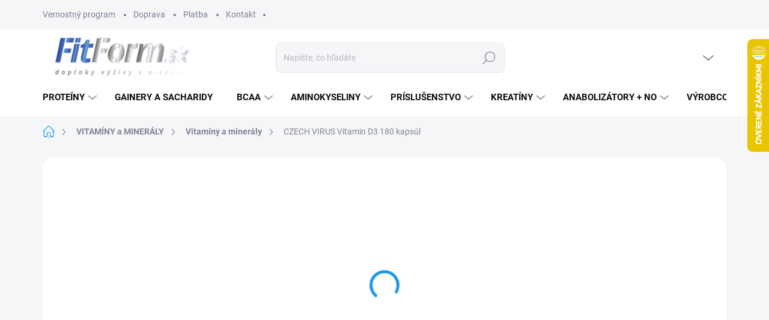

--- FILE ---
content_type: text/html; charset=utf-8
request_url: https://www.fitform.sk/czech-virus-vitamin-d3-180-kapsul/
body_size: 32279
content:
<!doctype html><html lang="sk" dir="ltr" class="header-background-light external-fonts-loaded"><head><meta charset="utf-8" /><meta name="viewport" content="width=device-width,initial-scale=1" /><title>CZECH VIRUS Vitamin D3 180 kapsúl | FitForm.sk</title><link rel="preconnect" href="https://cdn.myshoptet.com" /><link rel="dns-prefetch" href="https://cdn.myshoptet.com" /><link rel="preload" href="https://cdn.myshoptet.com/prj/dist/master/cms/libs/jquery/jquery-1.11.3.min.js" as="script" /><link href="https://cdn.myshoptet.com/prj/dist/master/cms/templates/frontend_templates/shared/css/font-face/roboto.css" rel="stylesheet"><script>
dataLayer = [];
dataLayer.push({'shoptet' : {
    "pageId": 721,
    "pageType": "productDetail",
    "currency": "EUR",
    "currencyInfo": {
        "decimalSeparator": ",",
        "exchangeRate": 1,
        "priceDecimalPlaces": 2,
        "symbol": "\u20ac",
        "symbolLeft": 0,
        "thousandSeparator": " "
    },
    "language": "sk",
    "projectId": 594577,
    "product": {
        "id": 364,
        "guid": "c992f1ac-b451-11ee-94ff-c6fac013a242",
        "hasVariants": false,
        "codes": [
            {
                "code": "CZVVITD"
            }
        ],
        "code": "CZVVITD",
        "name": "CZECH VIRUS Vitamin D3 180 kaps\u00fal",
        "appendix": "",
        "weight": 0,
        "manufacturer": "CZECH VIRUS",
        "manufacturerGuid": "1EF53354B7726508A8B7DA0BA3DED3EE",
        "currentCategory": "VITAM\u00cdNY a MINER\u00c1LY | Vitam\u00edny a miner\u00e1ly",
        "currentCategoryGuid": "c8ad684e-b451-11ee-8fd7-c6fac013a242",
        "defaultCategory": "VITAM\u00cdNY a MINER\u00c1LY | Vitam\u00edny a miner\u00e1ly",
        "defaultCategoryGuid": "c8ad684e-b451-11ee-8fd7-c6fac013a242",
        "currency": "EUR",
        "priceWithVat": 11.300000000000001
    },
    "stocks": [
        {
            "id": "ext",
            "title": "Sklad",
            "isDeliveryPoint": 0,
            "visibleOnEshop": 1
        }
    ],
    "cartInfo": {
        "id": null,
        "freeShipping": false,
        "freeShippingFrom": 79,
        "leftToFreeGift": {
            "formattedPrice": "0 \u20ac",
            "priceLeft": 0
        },
        "freeGift": false,
        "leftToFreeShipping": {
            "priceLeft": 79,
            "dependOnRegion": 0,
            "formattedPrice": "79 \u20ac"
        },
        "discountCoupon": [],
        "getNoBillingShippingPrice": {
            "withoutVat": 0,
            "vat": 0,
            "withVat": 0
        },
        "cartItems": [],
        "taxMode": "ORDINARY"
    },
    "cart": [],
    "customer": {
        "priceRatio": 1,
        "priceListId": 1,
        "groupId": null,
        "registered": false,
        "mainAccount": false
    }
}});
</script>
<meta property="og:type" content="website"><meta property="og:site_name" content="fitform.sk"><meta property="og:url" content="https://www.fitform.sk/czech-virus-vitamin-d3-180-kapsul/"><meta property="og:title" content="CZECH VIRUS Vitamin D3 180 kapsúl | FitForm.sk"><meta name="author" content="FitForm.sk"><meta name="web_author" content="Shoptet.sk"><meta name="dcterms.rightsHolder" content="www.fitform.sk"><meta name="robots" content="index,follow"><meta property="og:image" content="https://cdn.myshoptet.com/usr/www.fitform.sk/user/shop/big/364-1_czech-virus-vitamin-d3-180-kapsul-original.jpg?67cd7878"><meta property="og:description" content="CZECH VIRUS Vitamin D3 180 kapsúl. "><meta name="description" content="CZECH VIRUS Vitamin D3 180 kapsúl. "><meta property="product:price:amount" content="11.3"><meta property="product:price:currency" content="EUR"><style>:root {--color-primary: #1997e5;--color-primary-h: 203;--color-primary-s: 80%;--color-primary-l: 50%;--color-primary-hover: #1997e5;--color-primary-hover-h: 203;--color-primary-hover-s: 80%;--color-primary-hover-l: 50%;--color-secondary: #00ae00;--color-secondary-h: 120;--color-secondary-s: 100%;--color-secondary-l: 34%;--color-secondary-hover: #dadada;--color-secondary-hover-h: 0;--color-secondary-hover-s: 0%;--color-secondary-hover-l: 85%;--color-tertiary: #ebeced;--color-tertiary-h: 210;--color-tertiary-s: 5%;--color-tertiary-l: 93%;--color-tertiary-hover: #ebeced;--color-tertiary-hover-h: 210;--color-tertiary-hover-s: 5%;--color-tertiary-hover-l: 93%;--color-header-background: #c0c0c0;--template-font: "Roboto";--template-headings-font: "Roboto";--header-background-url: url("[data-uri]");--cookies-notice-background: #1A1937;--cookies-notice-color: #F8FAFB;--cookies-notice-button-hover: #f5f5f5;--cookies-notice-link-hover: #27263f;--templates-update-management-preview-mode-content: "Náhľad aktualizácií šablóny je aktívny pre váš prehliadač."}</style>
    <script>var shoptet = shoptet || {};</script>
    <script src="https://cdn.myshoptet.com/prj/dist/master/shop/dist/main-3g-header.js.05f199e7fd2450312de2.js"></script>
<!-- User include --><!-- service 1000(633) html code header -->
<link rel="stylesheet" href="https://cdn.myshoptet.com/usr/apollo.jakubtursky.sk/user/documents/assets/main.css?v=1768">

<noscript>
<style>
.before-carousel:before,
.before-carousel:after,
.products-block:after,
.products-block:before,
.p-detail-inner:before,
.p-detail-inner:after{
	display: none;
}

.products-block .product, .products-block .slider-group-products,
.next-to-carousel-banners .banner-wrapper,
.before-carousel .content-wrapper-in,
.p-detail-inner .p-detail-inner-header, .p-detail-inner #product-detail-form {
  opacity: 1;
}

body.type-category .content-wrapper-in,
body.type-manufacturer-detail .content-wrapper-in,
body.type-product .content-wrapper-in {
	visibility: visible!important;
}
</style>
</noscript>

<style>
@font-face {
  font-family: 'apollo';
  font-display: swap;
  src:  url('https://cdn.myshoptet.com/usr/apollo.jakubtursky.sk/user/documents/assets/iconfonts/icomoon.eot?v=107');
  src:  url('https://cdn.myshoptet.com/usr/apollo.jakubtursky.sk/user/documents/assets/iconfonts/icomoon.eot?v=107') format('embedded-opentype'),
    url('https://cdn.myshoptet.com/usr/apollo.jakubtursky.sk/user/documents/assets/iconfonts/icomoon.ttf?v=107') format('truetype'),
    url('https://cdn.myshoptet.com/usr/apollo.jakubtursky.sk/user/documents/assets/iconfonts/icomoon.woff?v=107') format('woff'),
    url('https://cdn.myshoptet.com/usr/apollo.jakubtursky.sk/user/documents/assets/iconfonts/icomoon.svg?v=107') format('svg');
  font-weight: normal;
  font-style: normal;
  font-display: block;
}
.top-navigation-bar .top-nav-button.top-nav-button-login.primary{
	display: none;
}
.basic-description>h3:first-child{
	display: none;
}
/*.header-info-banner-addon{
	background-color: black;
}*/
</style>

<style>
.not-working {
  background-color: rgba(0,0,0, 0.9);
  color: white;
  width: 100%;
  height: 100%;
  position: fixed;
  top: 0;
  left: 0;
  z-index: 9999999;
  text-align: center;
  padding: 50px;
  line-height: 1.6;
  font-size: 16px;
}
</style>

<!-- api 1004(637) html code header -->
<script>
                /* Ellity */      
                /* Compatibility */
                     
      window.mehub = window.mehub || {};
      window.mehub.bonus = {
        businessId: '019a7f43-8ece-42c0-9e47-4cd904e7ff74',
        addonId: '313600b4-8ba8-4290-bd94-ae2383299814'
      }
    
                /* Latest */
                           
      window.ellity = window.ellity || {};
      window.ellity.bonus = {
        businessId: '019a7f43-8ece-42c0-9e47-4cd904e7ff74',
        addonId: '313600b4-8ba8-4290-bd94-ae2383299814'
      }
    
                /* Extensions */
                
                </script>
<!-- service 1004(637) html code header -->
<script src="https://mehub-framework.web.app/main.bundle.js?v=1"></script>
<!-- service 1878(1443) html code header -->
<link rel="stylesheet" href="https://cdn.myshoptet.com/addons/jakubtursky/shoptet-side-info-bar-git/styles.header.min.css?9c061c2c0b5e5d0ce2fb59490c82f4d6636f99e8">
<!-- project html code header -->
<link href="/user/documents/jakubtursky/style.css?v=7" data-author-name="Jakub Turský" data-author-website="https://partneri.shoptet.cz/profesionalove/tursky-jakub" data-author-email="info@jakubtursky.sk" rel="stylesheet">

<style>
body.mobile .back-to-top {
  bottom: 90px;
}
body .back-to-top {
  bottom: 90px;
}
.footer-icons .footer-icon{
	background-color: transparent;
  box-shadow: none;
}
.footer-icons .footer-icon {
  padding: 0px 10px;
    margin: 20px 10px;
    transform: scale(1.3);
}
</style>


<!-- /User include --><link rel="shortcut icon" href="/favicon.ico" type="image/x-icon" /><link rel="canonical" href="https://www.fitform.sk/czech-virus-vitamin-d3-180-kapsul/" />    <script>
        var _hwq = _hwq || [];
        _hwq.push(['setKey', '1EAE22382CDA5E25F901FB1226721CBA']);
        _hwq.push(['setTopPos', '0']);
        _hwq.push(['showWidget', '22']);
        (function() {
            var ho = document.createElement('script');
            ho.src = 'https://sk.im9.cz/direct/i/gjs.php?n=wdgt&sak=1EAE22382CDA5E25F901FB1226721CBA';
            var s = document.getElementsByTagName('script')[0]; s.parentNode.insertBefore(ho, s);
        })();
    </script>
    <!-- Global site tag (gtag.js) - Google Analytics -->
    <script async src="https://www.googletagmanager.com/gtag/js?id=G-C0E33DMB0M"></script>
    <script>
        
        window.dataLayer = window.dataLayer || [];
        function gtag(){dataLayer.push(arguments);}
        

        
        gtag('js', new Date());

        
                gtag('config', 'G-C0E33DMB0M', {"groups":"GA4","send_page_view":false,"content_group":"productDetail","currency":"EUR","page_language":"sk"});
        
        
        
        
        
        
                    gtag('event', 'page_view', {"send_to":"GA4","page_language":"sk","content_group":"productDetail","currency":"EUR"});
        
                gtag('set', 'currency', 'EUR');

        gtag('event', 'view_item', {
            "send_to": "UA",
            "items": [
                {
                    "id": "CZVVITD",
                    "name": "CZECH VIRUS Vitamin D3 180 kaps\u00fal",
                    "category": "VITAM\u00cdNY a MINER\u00c1LY \/ Vitam\u00edny a miner\u00e1ly",
                                        "brand": "CZECH VIRUS",
                                                            "price": 9.5
                }
            ]
        });
        
        
        
        
        
                    gtag('event', 'view_item', {"send_to":"GA4","page_language":"sk","content_group":"productDetail","value":9.5,"currency":"EUR","items":[{"item_id":"CZVVITD","item_name":"CZECH VIRUS Vitamin D3 180 kaps\u00fal","item_brand":"CZECH VIRUS","item_category":"VITAM\u00cdNY a MINER\u00c1LY","item_category2":"Vitam\u00edny a miner\u00e1ly","price":9.5,"quantity":1,"index":0}]});
        
        
        
        
        
        
        
        document.addEventListener('DOMContentLoaded', function() {
            if (typeof shoptet.tracking !== 'undefined') {
                for (var id in shoptet.tracking.bannersList) {
                    gtag('event', 'view_promotion', {
                        "send_to": "UA",
                        "promotions": [
                            {
                                "id": shoptet.tracking.bannersList[id].id,
                                "name": shoptet.tracking.bannersList[id].name,
                                "position": shoptet.tracking.bannersList[id].position
                            }
                        ]
                    });
                }
            }

            shoptet.consent.onAccept(function(agreements) {
                if (agreements.length !== 0) {
                    console.debug('gtag consent accept');
                    var gtagConsentPayload =  {
                        'ad_storage': agreements.includes(shoptet.config.cookiesConsentOptPersonalisation)
                            ? 'granted' : 'denied',
                        'analytics_storage': agreements.includes(shoptet.config.cookiesConsentOptAnalytics)
                            ? 'granted' : 'denied',
                                                                                                'ad_user_data': agreements.includes(shoptet.config.cookiesConsentOptPersonalisation)
                            ? 'granted' : 'denied',
                        'ad_personalization': agreements.includes(shoptet.config.cookiesConsentOptPersonalisation)
                            ? 'granted' : 'denied',
                        };
                    console.debug('update consent data', gtagConsentPayload);
                    gtag('consent', 'update', gtagConsentPayload);
                    dataLayer.push(
                        { 'event': 'update_consent' }
                    );
                }
            });
        });
    </script>
<script>
    (function(t, r, a, c, k, i, n, g) { t['ROIDataObject'] = k;
    t[k]=t[k]||function(){ (t[k].q=t[k].q||[]).push(arguments) },t[k].c=i;n=r.createElement(a),
    g=r.getElementsByTagName(a)[0];n.async=1;n.src=c;g.parentNode.insertBefore(n,g)
    })(window, document, 'script', '//www.heureka.sk/ocm/sdk.js?source=shoptet&version=2&page=product_detail', 'heureka', 'sk');

    heureka('set_user_consent', 1);
</script>
</head><body class="desktop id-721 in-vitaminy-a-mineraly-2 template-11 type-product type-detail one-column-body columns-mobile-2 columns-4 blank-mode blank-mode-css ums_forms_redesign--off ums_a11y_category_page--on ums_discussion_rating_forms--off ums_flags_display_unification--on ums_a11y_login--on mobile-header-version-1">
        <div id="fb-root"></div>
        <script>
            window.fbAsyncInit = function() {
                FB.init({
//                    appId            : 'your-app-id',
                    autoLogAppEvents : true,
                    xfbml            : true,
                    version          : 'v19.0'
                });
            };
        </script>
        <script async defer crossorigin="anonymous" src="https://connect.facebook.net/sk_SK/sdk.js"></script><a href="#content" class="skip-link sr-only">Prejsť na obsah</a><div class="overall-wrapper"><div class="user-action"><div class="container">
    <div class="user-action-in">
                    <div id="login" class="user-action-login popup-widget login-widget" role="dialog" aria-labelledby="loginHeading">
        <div class="popup-widget-inner">
                            <h2 id="loginHeading">Prihlásenie k vášmu účtu</h2><div id="customerLogin"><form action="/action/Customer/Login/" method="post" id="formLoginIncluded" class="csrf-enabled formLogin" data-testid="formLogin"><input type="hidden" name="referer" value="" /><div class="form-group"><div class="input-wrapper email js-validated-element-wrapper no-label"><input type="email" name="email" class="form-control" autofocus placeholder="E-mailová adresa (napr. jan@novak.sk)" data-testid="inputEmail" autocomplete="email" required /></div></div><div class="form-group"><div class="input-wrapper password js-validated-element-wrapper no-label"><input type="password" name="password" class="form-control" placeholder="Heslo" data-testid="inputPassword" autocomplete="current-password" required /><span class="no-display">Nemôžete vyplniť toto pole</span><input type="text" name="surname" value="" class="no-display" /></div></div><div class="form-group"><div class="login-wrapper"><button type="submit" class="btn btn-secondary btn-text btn-login" data-testid="buttonSubmit">Prihlásiť sa</button><div class="password-helper"><a href="/registracia/" data-testid="signup" rel="nofollow">Nová registrácia</a><a href="/klient/zabudnute-heslo/" rel="nofollow">Zabudnuté heslo</a></div></div></div></form>
</div>                    </div>
    </div>

                            <div id="cart-widget" class="user-action-cart popup-widget cart-widget loader-wrapper" data-testid="popupCartWidget" role="dialog" aria-hidden="true">
    <div class="popup-widget-inner cart-widget-inner place-cart-here">
        <div class="loader-overlay">
            <div class="loader"></div>
        </div>
    </div>

    <div class="cart-widget-button">
        <a href="/kosik/" class="btn btn-conversion" id="continue-order-button" rel="nofollow" data-testid="buttonNextStep">Pokračovať do košíka</a>
    </div>
</div>
            </div>
</div>
</div><div class="top-navigation-bar" data-testid="topNavigationBar">

    <div class="container">

        <div class="top-navigation-contacts">
            <strong>Zákaznícka podpora:</strong><a href="tel:0940734300" class="project-phone" aria-label="Zavolať na 0940734300" data-testid="contactboxPhone"><span>0940 734 300</span></a><a href="mailto:info@fitform.sk" class="project-email" data-testid="contactboxEmail"><span>info@fitform.sk</span></a>        </div>

                            <div class="top-navigation-menu">
                <div class="top-navigation-menu-trigger"></div>
                <ul class="top-navigation-bar-menu">
                                            <li class="top-navigation-menu-item-1012">
                            <a href="/vernostny-program/" target="blank">Vernostný program</a>
                        </li>
                                            <li class="top-navigation-menu-item-1009">
                            <a href="/doprava/" target="blank">Doprava</a>
                        </li>
                                            <li class="top-navigation-menu-item-1015">
                            <a href="/sposob-platby/" target="blank">Platba</a>
                        </li>
                                            <li class="top-navigation-menu-item-29">
                            <a href="/kontakt/" target="blank">Kontakt</a>
                        </li>
                                    </ul>
                <ul class="top-navigation-bar-menu-helper"></ul>
            </div>
        
        <div class="top-navigation-tools top-navigation-tools--language">
            <div class="responsive-tools">
                <a href="#" class="toggle-window" data-target="search" aria-label="Hľadať" data-testid="linkSearchIcon"></a>
                                                            <a href="#" class="toggle-window" data-target="login"></a>
                                                    <a href="#" class="toggle-window" data-target="navigation" aria-label="Menu" data-testid="hamburgerMenu"></a>
            </div>
                        <button class="top-nav-button top-nav-button-login toggle-window" type="button" data-target="login" aria-haspopup="dialog" aria-controls="login" aria-expanded="false" data-testid="signin"><span>Prihlásenie</span></button>        </div>

    </div>

</div>
<header id="header"><div class="container navigation-wrapper">
    <div class="header-top">
        <div class="site-name-wrapper">
            <div class="site-name"><a href="/" data-testid="linkWebsiteLogo"><img src="https://cdn.myshoptet.com/usr/www.fitform.sk/user/logos/logo.png" alt="FitForm.sk" fetchpriority="low" /></a></div>        </div>
        <div class="search" itemscope itemtype="https://schema.org/WebSite">
            <meta itemprop="headline" content="Vitamíny a minerály"/><meta itemprop="url" content="https://www.fitform.sk"/><meta itemprop="text" content="CZECH VIRUS Vitamin D3 180 kapsúl. "/>            <form action="/action/ProductSearch/prepareString/" method="post"
    id="formSearchForm" class="search-form compact-form js-search-main"
    itemprop="potentialAction" itemscope itemtype="https://schema.org/SearchAction" data-testid="searchForm">
    <fieldset>
        <meta itemprop="target"
            content="https://www.fitform.sk/vyhladavanie/?string={string}"/>
        <input type="hidden" name="language" value="sk"/>
        
            
<input
    type="search"
    name="string"
        class="query-input form-control search-input js-search-input"
    placeholder="Napíšte, čo hľadáte"
    autocomplete="off"
    required
    itemprop="query-input"
    aria-label="Vyhľadávanie"
    data-testid="searchInput"
>
            <button type="submit" class="btn btn-default" data-testid="searchBtn">Hľadať</button>
        
    </fieldset>
</form>
        </div>
        <div class="navigation-buttons">
                
    <a href="/kosik/" class="btn btn-icon toggle-window cart-count" data-target="cart" data-hover="true" data-redirect="true" data-testid="headerCart" rel="nofollow" aria-haspopup="dialog" aria-expanded="false" aria-controls="cart-widget">
        
                <span class="sr-only">Nákupný košík</span>
        
            <span class="cart-price visible-lg-inline-block" data-testid="headerCartPrice">
                                    Prázdny košík                            </span>
        
    
            </a>
        </div>
    </div>
    <nav id="navigation" aria-label="Hlavné menu" data-collapsible="true"><div class="navigation-in menu"><ul class="menu-level-1" role="menubar" data-testid="headerMenuItems"><li class="menu-item-724 ext" role="none"><a href="/proteiny/" data-testid="headerMenuItem" role="menuitem" aria-haspopup="true" aria-expanded="false"><b>PROTEÍNY</b><span class="submenu-arrow"></span></a><ul class="menu-level-2" aria-label="PROTEÍNY" tabindex="-1" role="menu"><li class="menu-item-775" role="none"><a href="/srvatkove/" class="menu-image" data-testid="headerMenuItem" tabindex="-1" aria-hidden="true"><img src="data:image/svg+xml,%3Csvg%20width%3D%22140%22%20height%3D%22100%22%20xmlns%3D%22http%3A%2F%2Fwww.w3.org%2F2000%2Fsvg%22%3E%3C%2Fsvg%3E" alt="" aria-hidden="true" width="140" height="100"  data-src="https://cdn.myshoptet.com/usr/www.fitform.sk/user/categories/thumb/30051_95-95-true.jpg" fetchpriority="low" /></a><div><a href="/srvatkove/" data-testid="headerMenuItem" role="menuitem"><span>Srvátkové</span></a>
                        </div></li><li class="menu-item-772" role="none"><a href="/srvatkove-izolaty/" class="menu-image" data-testid="headerMenuItem" tabindex="-1" aria-hidden="true"><img src="data:image/svg+xml,%3Csvg%20width%3D%22140%22%20height%3D%22100%22%20xmlns%3D%22http%3A%2F%2Fwww.w3.org%2F2000%2Fsvg%22%3E%3C%2Fsvg%3E" alt="" aria-hidden="true" width="140" height="100"  data-src="https://cdn.myshoptet.com/usr/www.fitform.sk/user/categories/thumb/30052_95-95-true.jpg" fetchpriority="low" /></a><div><a href="/srvatkove-izolaty/" data-testid="headerMenuItem" role="menuitem"><span>Srvátkové izoláty</span></a>
                        </div></li><li class="menu-item-730" role="none"><a href="/vajecne/" class="menu-image" data-testid="headerMenuItem" tabindex="-1" aria-hidden="true"><img src="data:image/svg+xml,%3Csvg%20width%3D%22140%22%20height%3D%22100%22%20xmlns%3D%22http%3A%2F%2Fwww.w3.org%2F2000%2Fsvg%22%3E%3C%2Fsvg%3E" alt="" aria-hidden="true" width="140" height="100"  data-src="https://cdn.myshoptet.com/usr/www.fitform.sk/user/categories/thumb/30054_95-95-true.jpg" fetchpriority="low" /></a><div><a href="/vajecne/" data-testid="headerMenuItem" role="menuitem"><span>Vaječné</span></a>
                        </div></li><li class="menu-item-781" role="none"><a href="/sojove/" class="menu-image" data-testid="headerMenuItem" tabindex="-1" aria-hidden="true"><img src="data:image/svg+xml,%3Csvg%20width%3D%22140%22%20height%3D%22100%22%20xmlns%3D%22http%3A%2F%2Fwww.w3.org%2F2000%2Fsvg%22%3E%3C%2Fsvg%3E" alt="" aria-hidden="true" width="140" height="100"  data-src="https://cdn.myshoptet.com/usr/www.fitform.sk/user/categories/thumb/30056_95-95-true.jpg" fetchpriority="low" /></a><div><a href="/sojove/" data-testid="headerMenuItem" role="menuitem"><span>Sójové</span></a>
                        </div></li><li class="menu-item-889" role="none"><a href="/kazein/" class="menu-image" data-testid="headerMenuItem" tabindex="-1" aria-hidden="true"><img src="data:image/svg+xml,%3Csvg%20width%3D%22140%22%20height%3D%22100%22%20xmlns%3D%22http%3A%2F%2Fwww.w3.org%2F2000%2Fsvg%22%3E%3C%2Fsvg%3E" alt="" aria-hidden="true" width="140" height="100"  data-src="https://cdn.myshoptet.com/usr/www.fitform.sk/user/categories/thumb/30055_95-95-true.jpg" fetchpriority="low" /></a><div><a href="/kazein/" data-testid="headerMenuItem" role="menuitem"><span>Kazeín</span></a>
                        </div></li><li class="menu-item-727" role="none"><a href="/viaczlozkove/" class="menu-image" data-testid="headerMenuItem" tabindex="-1" aria-hidden="true"><img src="data:image/svg+xml,%3Csvg%20width%3D%22140%22%20height%3D%22100%22%20xmlns%3D%22http%3A%2F%2Fwww.w3.org%2F2000%2Fsvg%22%3E%3C%2Fsvg%3E" alt="" aria-hidden="true" width="140" height="100"  data-src="https://cdn.myshoptet.com/usr/www.fitform.sk/user/categories/thumb/30053_95-95-true.jpg" fetchpriority="low" /></a><div><a href="/viaczlozkove/" data-testid="headerMenuItem" role="menuitem"><span>Viaczložkové</span></a>
                        </div></li><li class="menu-item-910" role="none"><a href="/hovadzie/" class="menu-image" data-testid="headerMenuItem" tabindex="-1" aria-hidden="true"><img src="data:image/svg+xml,%3Csvg%20width%3D%22140%22%20height%3D%22100%22%20xmlns%3D%22http%3A%2F%2Fwww.w3.org%2F2000%2Fsvg%22%3E%3C%2Fsvg%3E" alt="" aria-hidden="true" width="140" height="100"  data-src="https://cdn.myshoptet.com/usr/www.fitform.sk/user/categories/thumb/64672_95-95-true.jpg" fetchpriority="low" /></a><div><a href="/hovadzie/" data-testid="headerMenuItem" role="menuitem"><span>Hovädzie</span></a>
                        </div></li><li class="menu-item-838" role="none"><a href="/natural-proteiny/" class="menu-image" data-testid="headerMenuItem" tabindex="-1" aria-hidden="true"><img src="data:image/svg+xml,%3Csvg%20width%3D%22140%22%20height%3D%22100%22%20xmlns%3D%22http%3A%2F%2Fwww.w3.org%2F2000%2Fsvg%22%3E%3C%2Fsvg%3E" alt="" aria-hidden="true" width="140" height="100"  data-src="https://cdn.myshoptet.com/usr/www.fitform.sk/user/categories/thumb/38581_95-95-true.jpg" fetchpriority="low" /></a><div><a href="/natural-proteiny/" data-testid="headerMenuItem" role="menuitem"><span>Naturál proteíny</span></a>
                        </div></li><li class="menu-item-799" role="none"><a href="/proteinove-drinky/" class="menu-image" data-testid="headerMenuItem" tabindex="-1" aria-hidden="true"><img src="data:image/svg+xml,%3Csvg%20width%3D%22140%22%20height%3D%22100%22%20xmlns%3D%22http%3A%2F%2Fwww.w3.org%2F2000%2Fsvg%22%3E%3C%2Fsvg%3E" alt="" aria-hidden="true" width="140" height="100"  data-src="https://cdn.myshoptet.com/usr/www.fitform.sk/user/categories/thumb/30057_95-95-true.jpg" fetchpriority="low" /></a><div><a href="/proteinove-drinky/" data-testid="headerMenuItem" role="menuitem"><span>Proteínové drinky</span></a>
                        </div></li></ul></li>
<li class="menu-item-988" role="none"><a href="/gainery-a-sacharidy/" data-testid="headerMenuItem" role="menuitem" aria-expanded="false"><b>GAINERY a SACHARIDY</b></a></li>
<li class="menu-item-754 ext" role="none"><a href="/bcaa/" data-testid="headerMenuItem" role="menuitem" aria-haspopup="true" aria-expanded="false"><b>BCAA</b><span class="submenu-arrow"></span></a><ul class="menu-level-2" aria-label="BCAA" tabindex="-1" role="menu"><li class="menu-item-760" role="none"><a href="/tabletove-kapsulove/" class="menu-image" data-testid="headerMenuItem" tabindex="-1" aria-hidden="true"><img src="data:image/svg+xml,%3Csvg%20width%3D%22140%22%20height%3D%22100%22%20xmlns%3D%22http%3A%2F%2Fwww.w3.org%2F2000%2Fsvg%22%3E%3C%2Fsvg%3E" alt="" aria-hidden="true" width="140" height="100"  data-src="https://cdn.myshoptet.com/usr/www.fitform.sk/user/categories/thumb/33736_95-95-true.jpg" fetchpriority="low" /></a><div><a href="/tabletove-kapsulove/" data-testid="headerMenuItem" role="menuitem"><span>tabletové / kapsulové</span></a>
                        </div></li><li class="menu-item-802" role="none"><a href="/praskove/" class="menu-image" data-testid="headerMenuItem" tabindex="-1" aria-hidden="true"><img src="data:image/svg+xml,%3Csvg%20width%3D%22140%22%20height%3D%22100%22%20xmlns%3D%22http%3A%2F%2Fwww.w3.org%2F2000%2Fsvg%22%3E%3C%2Fsvg%3E" alt="" aria-hidden="true" width="140" height="100"  data-src="https://cdn.myshoptet.com/usr/www.fitform.sk/user/categories/thumb/33737_95-95-true.jpg" fetchpriority="low" /></a><div><a href="/praskove/" data-testid="headerMenuItem" role="menuitem"><span>práškové</span></a>
                        </div></li><li class="menu-item-757" role="none"><a href="/tekute/" class="menu-image" data-testid="headerMenuItem" tabindex="-1" aria-hidden="true"><img src="data:image/svg+xml,%3Csvg%20width%3D%22140%22%20height%3D%22100%22%20xmlns%3D%22http%3A%2F%2Fwww.w3.org%2F2000%2Fsvg%22%3E%3C%2Fsvg%3E" alt="" aria-hidden="true" width="140" height="100"  data-src="https://cdn.myshoptet.com/usr/www.fitform.sk/user/categories/thumb/33735_95-95-true.jpg" fetchpriority="low" /></a><div><a href="/tekute/" data-testid="headerMenuItem" role="menuitem"><span>tekuté</span></a>
                        </div></li></ul></li>
<li class="menu-item-823 ext" role="none"><a href="/aminokyseliny/" data-testid="headerMenuItem" role="menuitem" aria-haspopup="true" aria-expanded="false"><b>AMINOKYSELINY</b><span class="submenu-arrow"></span></a><ul class="menu-level-2" aria-label="AMINOKYSELINY" tabindex="-1" role="menu"><li class="menu-item-805 has-third-level" role="none"><a href="/glutaminy/" class="menu-image" data-testid="headerMenuItem" tabindex="-1" aria-hidden="true"><img src="data:image/svg+xml,%3Csvg%20width%3D%22140%22%20height%3D%22100%22%20xmlns%3D%22http%3A%2F%2Fwww.w3.org%2F2000%2Fsvg%22%3E%3C%2Fsvg%3E" alt="" aria-hidden="true" width="140" height="100"  data-src="https://cdn.myshoptet.com/prj/dist/master/cms/templates/frontend_templates/00/img/folder.svg" fetchpriority="low" /></a><div><a href="/glutaminy/" data-testid="headerMenuItem" role="menuitem"><span>GLUTAMÍNY</span></a>
                                                    <ul class="menu-level-3" role="menu">
                                                                    <li class="menu-item-808" role="none">
                                        <a href="/praskove-glutaminy/" data-testid="headerMenuItem" role="menuitem">
                                            práškové</a>,                                    </li>
                                                                    <li class="menu-item-895" role="none">
                                        <a href="/kapsulove-tabletove/" data-testid="headerMenuItem" role="menuitem">
                                            kapsulové / tabletové</a>                                    </li>
                                                            </ul>
                        </div></li><li class="menu-item-883" role="none"><a href="/komplexne-tabletove/" class="menu-image" data-testid="headerMenuItem" tabindex="-1" aria-hidden="true"><img src="data:image/svg+xml,%3Csvg%20width%3D%22140%22%20height%3D%22100%22%20xmlns%3D%22http%3A%2F%2Fwww.w3.org%2F2000%2Fsvg%22%3E%3C%2Fsvg%3E" alt="" aria-hidden="true" width="140" height="100"  data-src="https://cdn.myshoptet.com/usr/www.fitform.sk/user/categories/thumb/33740_95-95-true.jpg" fetchpriority="low" /></a><div><a href="/komplexne-tabletove/" data-testid="headerMenuItem" role="menuitem"><span>Komplexné tabletové</span></a>
                        </div></li><li class="menu-item-886" role="none"><a href="/komplexne-praskove/" class="menu-image" data-testid="headerMenuItem" tabindex="-1" aria-hidden="true"><img src="data:image/svg+xml,%3Csvg%20width%3D%22140%22%20height%3D%22100%22%20xmlns%3D%22http%3A%2F%2Fwww.w3.org%2F2000%2Fsvg%22%3E%3C%2Fsvg%3E" alt="" aria-hidden="true" width="140" height="100"  data-src="https://cdn.myshoptet.com/usr/www.fitform.sk/user/categories/thumb/64674_95-95-true.jpg" fetchpriority="low" /></a><div><a href="/komplexne-praskove/" data-testid="headerMenuItem" role="menuitem"><span>Komplexné práškové</span></a>
                        </div></li><li class="menu-item-880" role="none"><a href="/komplexne-tekute/" class="menu-image" data-testid="headerMenuItem" tabindex="-1" aria-hidden="true"><img src="data:image/svg+xml,%3Csvg%20width%3D%22140%22%20height%3D%22100%22%20xmlns%3D%22http%3A%2F%2Fwww.w3.org%2F2000%2Fsvg%22%3E%3C%2Fsvg%3E" alt="" aria-hidden="true" width="140" height="100"  data-src="https://cdn.myshoptet.com/usr/www.fitform.sk/user/categories/thumb/33739_95-95-true.jpg" fetchpriority="low" /></a><div><a href="/komplexne-tekute/" data-testid="headerMenuItem" role="menuitem"><span>Komplexné tekuté</span></a>
                        </div></li><li class="menu-item-907" role="none"><a href="/hovadzie-tabletove/" class="menu-image" data-testid="headerMenuItem" tabindex="-1" aria-hidden="true"><img src="data:image/svg+xml,%3Csvg%20width%3D%22140%22%20height%3D%22100%22%20xmlns%3D%22http%3A%2F%2Fwww.w3.org%2F2000%2Fsvg%22%3E%3C%2Fsvg%3E" alt="" aria-hidden="true" width="140" height="100"  data-src="https://cdn.myshoptet.com/usr/www.fitform.sk/user/categories/thumb/64677_95-95-true.jpg" fetchpriority="low" /></a><div><a href="/hovadzie-tabletove/" data-testid="headerMenuItem" role="menuitem"><span>Hovädzie tabletové</span></a>
                        </div></li><li class="menu-item-826" role="none"><a href="/ostatne/" class="menu-image" data-testid="headerMenuItem" tabindex="-1" aria-hidden="true"><img src="data:image/svg+xml,%3Csvg%20width%3D%22140%22%20height%3D%22100%22%20xmlns%3D%22http%3A%2F%2Fwww.w3.org%2F2000%2Fsvg%22%3E%3C%2Fsvg%3E" alt="" aria-hidden="true" width="140" height="100"  data-src="https://cdn.myshoptet.com/usr/www.fitform.sk/user/categories/thumb/33741_95-95-true.jpg" fetchpriority="low" /></a><div><a href="/ostatne/" data-testid="headerMenuItem" role="menuitem"><span>Ostatné</span></a>
                        </div></li></ul></li>
<li class="menu-item-733 ext" role="none"><a href="/prislusenstvo/" data-testid="headerMenuItem" role="menuitem" aria-haspopup="true" aria-expanded="false"><b>PRÍSLUŠENSTVO</b><span class="submenu-arrow"></span></a><ul class="menu-level-2" aria-label="PRÍSLUŠENSTVO" tabindex="-1" role="menu"><li class="menu-item-769" role="none"><a href="/sejkre-flase/" class="menu-image" data-testid="headerMenuItem" tabindex="-1" aria-hidden="true"><img src="data:image/svg+xml,%3Csvg%20width%3D%22140%22%20height%3D%22100%22%20xmlns%3D%22http%3A%2F%2Fwww.w3.org%2F2000%2Fsvg%22%3E%3C%2Fsvg%3E" alt="" aria-hidden="true" width="140" height="100"  data-src="https://cdn.myshoptet.com/usr/www.fitform.sk/user/categories/thumb/35788_95-95-true.jpg" fetchpriority="low" /></a><div><a href="/sejkre-flase/" data-testid="headerMenuItem" role="menuitem"><span>Šejkre, Flaše</span></a>
                        </div></li><li class="menu-item-877" role="none"><a href="/krabicky-na-tablety/" class="menu-image" data-testid="headerMenuItem" tabindex="-1" aria-hidden="true"><img src="data:image/svg+xml,%3Csvg%20width%3D%22140%22%20height%3D%22100%22%20xmlns%3D%22http%3A%2F%2Fwww.w3.org%2F2000%2Fsvg%22%3E%3C%2Fsvg%3E" alt="" aria-hidden="true" width="140" height="100"  data-src="https://cdn.myshoptet.com/usr/www.fitform.sk/user/categories/thumb/64682_95-95-true.jpg" fetchpriority="low" /></a><div><a href="/krabicky-na-tablety/" data-testid="headerMenuItem" role="menuitem"><span>Krabičky na tablety</span></a>
                        </div></li><li class="menu-item-784" role="none"><a href="/rukavice/" class="menu-image" data-testid="headerMenuItem" tabindex="-1" aria-hidden="true"><img src="data:image/svg+xml,%3Csvg%20width%3D%22140%22%20height%3D%22100%22%20xmlns%3D%22http%3A%2F%2Fwww.w3.org%2F2000%2Fsvg%22%3E%3C%2Fsvg%3E" alt="" aria-hidden="true" width="140" height="100"  data-src="https://cdn.myshoptet.com/usr/www.fitform.sk/user/categories/thumb/36614_95-95-true.jpg" fetchpriority="low" /></a><div><a href="/rukavice/" data-testid="headerMenuItem" role="menuitem"><span>Rukavice</span></a>
                        </div></li><li class="menu-item-832" role="none"><a href="/opasky/" class="menu-image" data-testid="headerMenuItem" tabindex="-1" aria-hidden="true"><img src="data:image/svg+xml,%3Csvg%20width%3D%22140%22%20height%3D%22100%22%20xmlns%3D%22http%3A%2F%2Fwww.w3.org%2F2000%2Fsvg%22%3E%3C%2Fsvg%3E" alt="" aria-hidden="true" width="140" height="100"  data-src="https://cdn.myshoptet.com/usr/www.fitform.sk/user/categories/thumb/36607_95-95-true.jpg" fetchpriority="low" /></a><div><a href="/opasky/" data-testid="headerMenuItem" role="menuitem"><span>Opasky</span></a>
                        </div></li><li class="menu-item-751" role="none"><a href="/trhacky-hacky/" class="menu-image" data-testid="headerMenuItem" tabindex="-1" aria-hidden="true"><img src="data:image/svg+xml,%3Csvg%20width%3D%22140%22%20height%3D%22100%22%20xmlns%3D%22http%3A%2F%2Fwww.w3.org%2F2000%2Fsvg%22%3E%3C%2Fsvg%3E" alt="" aria-hidden="true" width="140" height="100"  data-src="https://cdn.myshoptet.com/usr/www.fitform.sk/user/categories/thumb/36616_95-95-true.jpg" fetchpriority="low" /></a><div><a href="/trhacky-hacky/" data-testid="headerMenuItem" role="menuitem"><span>Trhačky, Háčky</span></a>
                        </div></li><li class="menu-item-949" role="none"><a href="/bandaze/" class="menu-image" data-testid="headerMenuItem" tabindex="-1" aria-hidden="true"><img src="data:image/svg+xml,%3Csvg%20width%3D%22140%22%20height%3D%22100%22%20xmlns%3D%22http%3A%2F%2Fwww.w3.org%2F2000%2Fsvg%22%3E%3C%2Fsvg%3E" alt="" aria-hidden="true" width="140" height="100"  data-src="https://cdn.myshoptet.com/usr/www.fitform.sk/user/categories/thumb/36615_95-95-true.jpg" fetchpriority="low" /></a><div><a href="/bandaze/" data-testid="headerMenuItem" role="menuitem"><span>Bandáže</span></a>
                        </div></li><li class="menu-item-778" role="none"><a href="/spevnovac-zapastia/" class="menu-image" data-testid="headerMenuItem" tabindex="-1" aria-hidden="true"><img src="data:image/svg+xml,%3Csvg%20width%3D%22140%22%20height%3D%22100%22%20xmlns%3D%22http%3A%2F%2Fwww.w3.org%2F2000%2Fsvg%22%3E%3C%2Fsvg%3E" alt="" aria-hidden="true" width="140" height="100"  data-src="https://cdn.myshoptet.com/usr/www.fitform.sk/user/categories/thumb/62781_95-95-true.jpg" fetchpriority="low" /></a><div><a href="/spevnovac-zapastia/" data-testid="headerMenuItem" role="menuitem"><span>Spevňovač zápästia</span></a>
                        </div></li><li class="menu-item-766" role="none"><a href="/sportove-tasky/" class="menu-image" data-testid="headerMenuItem" tabindex="-1" aria-hidden="true"><img src="data:image/svg+xml,%3Csvg%20width%3D%22140%22%20height%3D%22100%22%20xmlns%3D%22http%3A%2F%2Fwww.w3.org%2F2000%2Fsvg%22%3E%3C%2Fsvg%3E" alt="" aria-hidden="true" width="140" height="100"  data-src="https://cdn.myshoptet.com/usr/www.fitform.sk/user/categories/thumb/64693_95-95-true.jpg" fetchpriority="low" /></a><div><a href="/sportove-tasky/" data-testid="headerMenuItem" role="menuitem"><span>Športové tašky</span></a>
                        </div></li><li class="menu-item-943" role="none"><a href="/davkovac/" class="menu-image" data-testid="headerMenuItem" tabindex="-1" aria-hidden="true"><img src="data:image/svg+xml,%3Csvg%20width%3D%22140%22%20height%3D%22100%22%20xmlns%3D%22http%3A%2F%2Fwww.w3.org%2F2000%2Fsvg%22%3E%3C%2Fsvg%3E" alt="" aria-hidden="true" width="140" height="100"  data-src="https://cdn.myshoptet.com/usr/www.fitform.sk/user/categories/thumb/64685_95-95-true.jpg" fetchpriority="low" /></a><div><a href="/davkovac/" data-testid="headerMenuItem" role="menuitem"><span>Dávkovač</span></a>
                        </div></li><li class="menu-item-814" role="none"><a href="/popruhy/" class="menu-image" data-testid="headerMenuItem" tabindex="-1" aria-hidden="true"><img src="data:image/svg+xml,%3Csvg%20width%3D%22140%22%20height%3D%22100%22%20xmlns%3D%22http%3A%2F%2Fwww.w3.org%2F2000%2Fsvg%22%3E%3C%2Fsvg%3E" alt="" aria-hidden="true" width="140" height="100"  data-src="https://cdn.myshoptet.com/usr/www.fitform.sk/user/categories/thumb/64686_95-95-true.jpg" fetchpriority="low" /></a><div><a href="/popruhy/" data-testid="headerMenuItem" role="menuitem"><span>Popruhy</span></a>
                        </div></li><li class="menu-item-811" role="none"><a href="/posilnovacie-gumy/" class="menu-image" data-testid="headerMenuItem" tabindex="-1" aria-hidden="true"><img src="data:image/svg+xml,%3Csvg%20width%3D%22140%22%20height%3D%22100%22%20xmlns%3D%22http%3A%2F%2Fwww.w3.org%2F2000%2Fsvg%22%3E%3C%2Fsvg%3E" alt="" aria-hidden="true" width="140" height="100"  data-src="https://cdn.myshoptet.com/usr/www.fitform.sk/user/categories/thumb/64690_95-95-true.jpg" fetchpriority="low" /></a><div><a href="/posilnovacie-gumy/" data-testid="headerMenuItem" role="menuitem"><span>Posilňovacie gumy</span></a>
                        </div></li><li class="menu-item-736" role="none"><a href="/uteraky/" class="menu-image" data-testid="headerMenuItem" tabindex="-1" aria-hidden="true"><img src="data:image/svg+xml,%3Csvg%20width%3D%22140%22%20height%3D%22100%22%20xmlns%3D%22http%3A%2F%2Fwww.w3.org%2F2000%2Fsvg%22%3E%3C%2Fsvg%3E" alt="" aria-hidden="true" width="140" height="100"  data-src="https://cdn.myshoptet.com/usr/www.fitform.sk/user/categories/thumb/64692_95-95-true.jpg" fetchpriority="low" /></a><div><a href="/uteraky/" data-testid="headerMenuItem" role="menuitem"><span>Uteráky</span></a>
                        </div></li><li class="menu-item-829" role="none"><a href="/ostatne-prislusenstvo/" class="menu-image" data-testid="headerMenuItem" tabindex="-1" aria-hidden="true"><img src="data:image/svg+xml,%3Csvg%20width%3D%22140%22%20height%3D%22100%22%20xmlns%3D%22http%3A%2F%2Fwww.w3.org%2F2000%2Fsvg%22%3E%3C%2Fsvg%3E" alt="" aria-hidden="true" width="140" height="100"  data-src="https://cdn.myshoptet.com/usr/www.fitform.sk/user/categories/thumb/noimage_95-95-true-1.jpg" fetchpriority="low" /></a><div><a href="/ostatne-prislusenstvo/" data-testid="headerMenuItem" role="menuitem"><span>Ostatné</span></a>
                        </div></li><li class="menu-item-820" role="none"><a href="/podlozka-na-cvicenie/" class="menu-image" data-testid="headerMenuItem" tabindex="-1" aria-hidden="true"><img src="data:image/svg+xml,%3Csvg%20width%3D%22140%22%20height%3D%22100%22%20xmlns%3D%22http%3A%2F%2Fwww.w3.org%2F2000%2Fsvg%22%3E%3C%2Fsvg%3E" alt="" aria-hidden="true" width="140" height="100"  data-src="https://cdn.myshoptet.com/usr/www.fitform.sk/user/categories/thumb/noimage_95-95-true-2.jpg" fetchpriority="low" /></a><div><a href="/podlozka-na-cvicenie/" data-testid="headerMenuItem" role="menuitem"><span>Podložka na cvičenie</span></a>
                        </div></li></ul></li>
<li class="menu-item-859 ext" role="none"><a href="/kreatiny/" data-testid="headerMenuItem" role="menuitem" aria-haspopup="true" aria-expanded="false"><b>KREATÍNY</b><span class="submenu-arrow"></span></a><ul class="menu-level-2" aria-label="KREATÍNY" tabindex="-1" role="menu"><li class="menu-item-868" role="none"><a href="/kreatin-monohydrat-100/" class="menu-image" data-testid="headerMenuItem" tabindex="-1" aria-hidden="true"><img src="data:image/svg+xml,%3Csvg%20width%3D%22140%22%20height%3D%22100%22%20xmlns%3D%22http%3A%2F%2Fwww.w3.org%2F2000%2Fsvg%22%3E%3C%2Fsvg%3E" alt="" aria-hidden="true" width="140" height="100"  data-src="https://cdn.myshoptet.com/usr/www.fitform.sk/user/categories/thumb/34019_95-95-true.jpg" fetchpriority="low" /></a><div><a href="/kreatin-monohydrat-100/" data-testid="headerMenuItem" role="menuitem"><span>Kreatín Monohydrát 100%</span></a>
                        </div></li><li class="menu-item-871" role="none"><a href="/kreatin-ethyl-ester/" class="menu-image" data-testid="headerMenuItem" tabindex="-1" aria-hidden="true"><img src="data:image/svg+xml,%3Csvg%20width%3D%22140%22%20height%3D%22100%22%20xmlns%3D%22http%3A%2F%2Fwww.w3.org%2F2000%2Fsvg%22%3E%3C%2Fsvg%3E" alt="" aria-hidden="true" width="140" height="100"  data-src="https://cdn.myshoptet.com/usr/www.fitform.sk/user/categories/thumb/34020_95-95-true.jpg" fetchpriority="low" /></a><div><a href="/kreatin-ethyl-ester/" data-testid="headerMenuItem" role="menuitem"><span>Kreatín Ethyl Ester</span></a>
                        </div></li><li class="menu-item-874" role="none"><a href="/kre-alkalyne/" class="menu-image" data-testid="headerMenuItem" tabindex="-1" aria-hidden="true"><img src="data:image/svg+xml,%3Csvg%20width%3D%22140%22%20height%3D%22100%22%20xmlns%3D%22http%3A%2F%2Fwww.w3.org%2F2000%2Fsvg%22%3E%3C%2Fsvg%3E" alt="" aria-hidden="true" width="140" height="100"  data-src="https://cdn.myshoptet.com/usr/www.fitform.sk/user/categories/thumb/34021_95-95-true.jpg" fetchpriority="low" /></a><div><a href="/kre-alkalyne/" data-testid="headerMenuItem" role="menuitem"><span>Kre-Alkalyne</span></a>
                        </div></li><li class="menu-item-865" role="none"><a href="/kreatin-special/" class="menu-image" data-testid="headerMenuItem" tabindex="-1" aria-hidden="true"><img src="data:image/svg+xml,%3Csvg%20width%3D%22140%22%20height%3D%22100%22%20xmlns%3D%22http%3A%2F%2Fwww.w3.org%2F2000%2Fsvg%22%3E%3C%2Fsvg%3E" alt="" aria-hidden="true" width="140" height="100"  data-src="https://cdn.myshoptet.com/usr/www.fitform.sk/user/categories/thumb/34022_95-95-true.jpg" fetchpriority="low" /></a><div><a href="/kreatin-special/" data-testid="headerMenuItem" role="menuitem"><span>Kreatín Špeciál</span></a>
                        </div></li><li class="menu-item-862" role="none"><a href="/kreatin-transport/" class="menu-image" data-testid="headerMenuItem" tabindex="-1" aria-hidden="true"><img src="data:image/svg+xml,%3Csvg%20width%3D%22140%22%20height%3D%22100%22%20xmlns%3D%22http%3A%2F%2Fwww.w3.org%2F2000%2Fsvg%22%3E%3C%2Fsvg%3E" alt="" aria-hidden="true" width="140" height="100"  data-src="https://cdn.myshoptet.com/usr/www.fitform.sk/user/categories/thumb/34340_95-95-true.jpg" fetchpriority="low" /></a><div><a href="/kreatin-transport/" data-testid="headerMenuItem" role="menuitem"><span>Kreatín Transport</span></a>
                        </div></li></ul></li>
<li class="menu-item-706 ext" role="none"><a href="/anabolizatory-no/" data-testid="headerMenuItem" role="menuitem" aria-haspopup="true" aria-expanded="false"><b>ANABOLIZÁTORY + NO</b><span class="submenu-arrow"></span></a><ul class="menu-level-2" aria-label="ANABOLIZÁTORY + NO" tabindex="-1" role="menu"><li class="menu-item-835" role="none"><a href="/nitric-oxid/" class="menu-image" data-testid="headerMenuItem" tabindex="-1" aria-hidden="true"><img src="data:image/svg+xml,%3Csvg%20width%3D%22140%22%20height%3D%22100%22%20xmlns%3D%22http%3A%2F%2Fwww.w3.org%2F2000%2Fsvg%22%3E%3C%2Fsvg%3E" alt="" aria-hidden="true" width="140" height="100"  data-src="https://cdn.myshoptet.com/usr/www.fitform.sk/user/categories/thumb/34025_95-95-true.jpg" fetchpriority="low" /></a><div><a href="/nitric-oxid/" data-testid="headerMenuItem" role="menuitem"><span>Nitric Oxid</span></a>
                        </div></li><li class="menu-item-748" role="none"><a href="/tribulus/" class="menu-image" data-testid="headerMenuItem" tabindex="-1" aria-hidden="true"><img src="data:image/svg+xml,%3Csvg%20width%3D%22140%22%20height%3D%22100%22%20xmlns%3D%22http%3A%2F%2Fwww.w3.org%2F2000%2Fsvg%22%3E%3C%2Fsvg%3E" alt="" aria-hidden="true" width="140" height="100"  data-src="https://cdn.myshoptet.com/usr/www.fitform.sk/user/categories/thumb/34026_95-95-true.jpg" fetchpriority="low" /></a><div><a href="/tribulus/" data-testid="headerMenuItem" role="menuitem"><span>Tribulus</span></a>
                        </div></li><li class="menu-item-913" role="none"><a href="/hmb/" class="menu-image" data-testid="headerMenuItem" tabindex="-1" aria-hidden="true"><img src="data:image/svg+xml,%3Csvg%20width%3D%22140%22%20height%3D%22100%22%20xmlns%3D%22http%3A%2F%2Fwww.w3.org%2F2000%2Fsvg%22%3E%3C%2Fsvg%3E" alt="" aria-hidden="true" width="140" height="100"  data-src="https://cdn.myshoptet.com/usr/www.fitform.sk/user/categories/thumb/34027_95-95-true.jpg" fetchpriority="low" /></a><div><a href="/hmb/" data-testid="headerMenuItem" role="menuitem"><span>HMB</span></a>
                        </div></li><li class="menu-item-709" role="none"><a href="/zma/" class="menu-image" data-testid="headerMenuItem" tabindex="-1" aria-hidden="true"><img src="data:image/svg+xml,%3Csvg%20width%3D%22140%22%20height%3D%22100%22%20xmlns%3D%22http%3A%2F%2Fwww.w3.org%2F2000%2Fsvg%22%3E%3C%2Fsvg%3E" alt="" aria-hidden="true" width="140" height="100"  data-src="https://cdn.myshoptet.com/usr/www.fitform.sk/user/categories/thumb/34028_95-95-true.jpg" fetchpriority="low" /></a><div><a href="/zma/" data-testid="headerMenuItem" role="menuitem"><span>ZMA</span></a>
                        </div></li><li class="menu-item-961" role="none"><a href="/anabolizacne-kokteily/" class="menu-image" data-testid="headerMenuItem" tabindex="-1" aria-hidden="true"><img src="data:image/svg+xml,%3Csvg%20width%3D%22140%22%20height%3D%22100%22%20xmlns%3D%22http%3A%2F%2Fwww.w3.org%2F2000%2Fsvg%22%3E%3C%2Fsvg%3E" alt="" aria-hidden="true" width="140" height="100"  data-src="https://cdn.myshoptet.com/usr/www.fitform.sk/user/categories/thumb/34024_95-95-true.jpg" fetchpriority="low" /></a><div><a href="/anabolizacne-kokteily/" data-testid="headerMenuItem" role="menuitem"><span>Anabolizačné kokteily</span></a>
                        </div></li><li class="menu-item-958" role="none"><a href="/anabolizacny-komplex/" class="menu-image" data-testid="headerMenuItem" tabindex="-1" aria-hidden="true"><img src="data:image/svg+xml,%3Csvg%20width%3D%22140%22%20height%3D%22100%22%20xmlns%3D%22http%3A%2F%2Fwww.w3.org%2F2000%2Fsvg%22%3E%3C%2Fsvg%3E" alt="" aria-hidden="true" width="140" height="100"  data-src="https://cdn.myshoptet.com/usr/www.fitform.sk/user/categories/thumb/34029_95-95-true.jpg" fetchpriority="low" /></a><div><a href="/anabolizacny-komplex/" data-testid="headerMenuItem" role="menuitem"><span>Anabolizačný komplex</span></a>
                        </div></li><li class="menu-item-955" role="none"><a href="/arginin/" class="menu-image" data-testid="headerMenuItem" tabindex="-1" aria-hidden="true"><img src="data:image/svg+xml,%3Csvg%20width%3D%22140%22%20height%3D%22100%22%20xmlns%3D%22http%3A%2F%2Fwww.w3.org%2F2000%2Fsvg%22%3E%3C%2Fsvg%3E" alt="" aria-hidden="true" width="140" height="100"  data-src="https://cdn.myshoptet.com/usr/www.fitform.sk/user/categories/thumb/33734_95-95-true-1.jpg" fetchpriority="low" /></a><div><a href="/arginin/" data-testid="headerMenuItem" role="menuitem"><span>Arginin</span></a>
                        </div></li></ul></li>
<li class="menu-item-external-22" role="none"><a href="/znacka/" data-testid="headerMenuItem" role="menuitem" aria-expanded="false"><b>Výrobcovia</b></a></li>
<li class="menu-item-850 ext" role="none"><a href="/spalovace-tuku/" data-testid="headerMenuItem" role="menuitem" aria-haspopup="true" aria-expanded="false"><b>SPALOVAČE TUKU</b><span class="submenu-arrow"></span></a><ul class="menu-level-2" aria-label="SPALOVAČE TUKU" tabindex="-1" role="menu"><li class="menu-item-856" role="none"><a href="/l-karnitin/" class="menu-image" data-testid="headerMenuItem" tabindex="-1" aria-hidden="true"><img src="data:image/svg+xml,%3Csvg%20width%3D%22140%22%20height%3D%22100%22%20xmlns%3D%22http%3A%2F%2Fwww.w3.org%2F2000%2Fsvg%22%3E%3C%2Fsvg%3E" alt="" aria-hidden="true" width="140" height="100"  data-src="https://cdn.myshoptet.com/usr/www.fitform.sk/user/categories/thumb/33988_95-95-true.jpg" fetchpriority="low" /></a><div><a href="/l-karnitin/" data-testid="headerMenuItem" role="menuitem"><span>L-Karnitín</span></a>
                        </div></li><li class="menu-item-853" role="none"><a href="/l-karnitin-tekuty/" class="menu-image" data-testid="headerMenuItem" tabindex="-1" aria-hidden="true"><img src="data:image/svg+xml,%3Csvg%20width%3D%22140%22%20height%3D%22100%22%20xmlns%3D%22http%3A%2F%2Fwww.w3.org%2F2000%2Fsvg%22%3E%3C%2Fsvg%3E" alt="" aria-hidden="true" width="140" height="100"  data-src="https://cdn.myshoptet.com/usr/www.fitform.sk/user/categories/thumb/33989_95-95-true.jpg" fetchpriority="low" /></a><div><a href="/l-karnitin-tekuty/" data-testid="headerMenuItem" role="menuitem"><span>L-Karnitín tekutý</span></a>
                        </div></li><li class="menu-item-922" role="none"><a href="/fat-burner/" class="menu-image" data-testid="headerMenuItem" tabindex="-1" aria-hidden="true"><img src="data:image/svg+xml,%3Csvg%20width%3D%22140%22%20height%3D%22100%22%20xmlns%3D%22http%3A%2F%2Fwww.w3.org%2F2000%2Fsvg%22%3E%3C%2Fsvg%3E" alt="" aria-hidden="true" width="140" height="100"  data-src="https://cdn.myshoptet.com/usr/www.fitform.sk/user/categories/thumb/33990_95-95-true.jpg" fetchpriority="low" /></a><div><a href="/fat-burner/" data-testid="headerMenuItem" role="menuitem"><span>Fat Burner</span></a>
                        </div></li><li class="menu-item-946" role="none"><a href="/cla/" class="menu-image" data-testid="headerMenuItem" tabindex="-1" aria-hidden="true"><img src="data:image/svg+xml,%3Csvg%20width%3D%22140%22%20height%3D%22100%22%20xmlns%3D%22http%3A%2F%2Fwww.w3.org%2F2000%2Fsvg%22%3E%3C%2Fsvg%3E" alt="" aria-hidden="true" width="140" height="100"  data-src="https://cdn.myshoptet.com/usr/www.fitform.sk/user/categories/thumb/33991_95-95-true.jpg" fetchpriority="low" /></a><div><a href="/cla/" data-testid="headerMenuItem" role="menuitem"><span>CLA</span></a>
                        </div></li></ul></li>
<li class="menu-item-805 ext" role="none"><a href="/glutaminy/" data-testid="headerMenuItem" role="menuitem" aria-haspopup="true" aria-expanded="false"><b>GLUTAMÍNY</b><span class="submenu-arrow"></span></a><ul class="menu-level-2" aria-label="GLUTAMÍNY" tabindex="-1" role="menu"><li class="menu-item-808" role="none"><a href="/praskove-glutaminy/" class="menu-image" data-testid="headerMenuItem" tabindex="-1" aria-hidden="true"><img src="data:image/svg+xml,%3Csvg%20width%3D%22140%22%20height%3D%22100%22%20xmlns%3D%22http%3A%2F%2Fwww.w3.org%2F2000%2Fsvg%22%3E%3C%2Fsvg%3E" alt="" aria-hidden="true" width="140" height="100"  data-src="https://cdn.myshoptet.com/usr/www.fitform.sk/user/categories/thumb/64678_95-95-true.jpg" fetchpriority="low" /></a><div><a href="/praskove-glutaminy/" data-testid="headerMenuItem" role="menuitem"><span>práškové</span></a>
                        </div></li><li class="menu-item-895" role="none"><a href="/kapsulove-tabletove/" class="menu-image" data-testid="headerMenuItem" tabindex="-1" aria-hidden="true"><img src="data:image/svg+xml,%3Csvg%20width%3D%22140%22%20height%3D%22100%22%20xmlns%3D%22http%3A%2F%2Fwww.w3.org%2F2000%2Fsvg%22%3E%3C%2Fsvg%3E" alt="" aria-hidden="true" width="140" height="100"  data-src="https://cdn.myshoptet.com/usr/www.fitform.sk/user/categories/thumb/64679_95-95-true.jpg" fetchpriority="low" /></a><div><a href="/kapsulove-tabletove/" data-testid="headerMenuItem" role="menuitem"><span>kapsulové / tabletové</span></a>
                        </div></li></ul></li>
<li class="menu-item-928 ext" role="none"><a href="/energizery/" data-testid="headerMenuItem" role="menuitem" aria-haspopup="true" aria-expanded="false"><b>ENERGIZÉRY</b><span class="submenu-arrow"></span></a><ul class="menu-level-2" aria-label="ENERGIZÉRY" tabindex="-1" role="menu"><li class="menu-item-931" role="none"><a href="/energizery-energizery/" class="menu-image" data-testid="headerMenuItem" tabindex="-1" aria-hidden="true"><img src="data:image/svg+xml,%3Csvg%20width%3D%22140%22%20height%3D%22100%22%20xmlns%3D%22http%3A%2F%2Fwww.w3.org%2F2000%2Fsvg%22%3E%3C%2Fsvg%3E" alt="" aria-hidden="true" width="140" height="100"  data-src="https://cdn.myshoptet.com/usr/www.fitform.sk/user/categories/thumb/34342_95-95-true.jpg" fetchpriority="low" /></a><div><a href="/energizery-energizery/" data-testid="headerMenuItem" role="menuitem"><span>Energizéry</span></a>
                        </div></li><li class="menu-item-940" role="none"><a href="/energeticke-gely/" class="menu-image" data-testid="headerMenuItem" tabindex="-1" aria-hidden="true"><img src="data:image/svg+xml,%3Csvg%20width%3D%22140%22%20height%3D%22100%22%20xmlns%3D%22http%3A%2F%2Fwww.w3.org%2F2000%2Fsvg%22%3E%3C%2Fsvg%3E" alt="" aria-hidden="true" width="140" height="100"  data-src="https://cdn.myshoptet.com/usr/www.fitform.sk/user/categories/thumb/34343_95-95-true.jpg" fetchpriority="low" /></a><div><a href="/energeticke-gely/" data-testid="headerMenuItem" role="menuitem"><span>Energetické gély</span></a>
                        </div></li></ul></li>
<li class="menu-item-985" role="none"><a href="/dietne-pripravky/" data-testid="headerMenuItem" role="menuitem" aria-expanded="false"><b>DIÉTNE PRÍPRAVKY</b></a></li>
<li class="menu-item-982" role="none"><a href="/fitness-potraviny/" data-testid="headerMenuItem" role="menuitem" aria-expanded="false"><b>FITNESS POTRAVINY</b></a></li>
<li class="menu-item-718 ext" role="none"><a href="/vitaminy-a-mineraly/" data-testid="headerMenuItem" role="menuitem" aria-haspopup="true" aria-expanded="false"><b>VITAMÍNY a MINERÁLY</b><span class="submenu-arrow"></span></a><ul class="menu-level-2" aria-label="VITAMÍNY a MINERÁLY" tabindex="-1" role="menu"><li class="menu-item-721 active" role="none"><a href="/vitaminy-a-mineraly-2/" class="menu-image" data-testid="headerMenuItem" tabindex="-1" aria-hidden="true"><img src="data:image/svg+xml,%3Csvg%20width%3D%22140%22%20height%3D%22100%22%20xmlns%3D%22http%3A%2F%2Fwww.w3.org%2F2000%2Fsvg%22%3E%3C%2Fsvg%3E" alt="" aria-hidden="true" width="140" height="100"  data-src="https://cdn.myshoptet.com/usr/www.fitform.sk/user/categories/thumb/35599_95-95-true.jpg" fetchpriority="low" /></a><div><a href="/vitaminy-a-mineraly-2/" data-testid="headerMenuItem" role="menuitem"><span>Vitamíny a minerály</span></a>
                        </div></li><li class="menu-item-841" role="none"><a href="/multi-komplex/" class="menu-image" data-testid="headerMenuItem" tabindex="-1" aria-hidden="true"><img src="data:image/svg+xml,%3Csvg%20width%3D%22140%22%20height%3D%22100%22%20xmlns%3D%22http%3A%2F%2Fwww.w3.org%2F2000%2Fsvg%22%3E%3C%2Fsvg%3E" alt="" aria-hidden="true" width="140" height="100"  data-src="https://cdn.myshoptet.com/usr/www.fitform.sk/user/categories/thumb/35603_95-95-true.jpg" fetchpriority="low" /></a><div><a href="/multi-komplex/" data-testid="headerMenuItem" role="menuitem"><span>Multi-komplex</span></a>
                        </div></li><li class="menu-item-925" role="none"><a href="/essentials/" class="menu-image" data-testid="headerMenuItem" tabindex="-1" aria-hidden="true"><img src="data:image/svg+xml,%3Csvg%20width%3D%22140%22%20height%3D%22100%22%20xmlns%3D%22http%3A%2F%2Fwww.w3.org%2F2000%2Fsvg%22%3E%3C%2Fsvg%3E" alt="" aria-hidden="true" width="140" height="100"  data-src="https://cdn.myshoptet.com/usr/www.fitform.sk/user/categories/thumb/35605_95-95-true.jpg" fetchpriority="low" /></a><div><a href="/essentials/" data-testid="headerMenuItem" role="menuitem"><span>Essentials</span></a>
                        </div></li><li class="menu-item-763" role="none"><a href="/sumive-tablety/" class="menu-image" data-testid="headerMenuItem" tabindex="-1" aria-hidden="true"><img src="data:image/svg+xml,%3Csvg%20width%3D%22140%22%20height%3D%22100%22%20xmlns%3D%22http%3A%2F%2Fwww.w3.org%2F2000%2Fsvg%22%3E%3C%2Fsvg%3E" alt="" aria-hidden="true" width="140" height="100"  data-src="https://cdn.myshoptet.com/usr/www.fitform.sk/user/categories/thumb/noimage_95-95-true.jpg" fetchpriority="low" /></a><div><a href="/sumive-tablety/" data-testid="headerMenuItem" role="menuitem"><span>Šumivé tablety</span></a>
                        </div></li></ul></li>
<li class="menu-item-991" role="none"><a href="/klbova-vyziva/" data-testid="headerMenuItem" role="menuitem" aria-expanded="false"><b>KĹBOVÁ VÝŽIVA</b></a></li>
<li class="menu-item-1000" role="none"><a href="/travenie/" data-testid="headerMenuItem" role="menuitem" aria-expanded="false"><b>TRÁVENIE</b></a></li>
<li class="menu-item-793 ext" role="none"><a href="/napoje/" data-testid="headerMenuItem" role="menuitem" aria-haspopup="true" aria-expanded="false"><b>NÁPOJE</b><span class="submenu-arrow"></span></a><ul class="menu-level-2" aria-label="NÁPOJE" tabindex="-1" role="menu"><li class="menu-item-901" role="none"><a href="/iontove-napoje-praskove/" class="menu-image" data-testid="headerMenuItem" tabindex="-1" aria-hidden="true"><img src="data:image/svg+xml,%3Csvg%20width%3D%22140%22%20height%3D%22100%22%20xmlns%3D%22http%3A%2F%2Fwww.w3.org%2F2000%2Fsvg%22%3E%3C%2Fsvg%3E" alt="" aria-hidden="true" width="140" height="100"  data-src="https://cdn.myshoptet.com/usr/www.fitform.sk/user/categories/thumb/34344_95-95-true.jpg" fetchpriority="low" /></a><div><a href="/iontove-napoje-praskove/" data-testid="headerMenuItem" role="menuitem"><span>Iontové nápoje-práškové</span></a>
                        </div></li><li class="menu-item-898" role="none"><a href="/iontove-napoje-tekute/" class="menu-image" data-testid="headerMenuItem" tabindex="-1" aria-hidden="true"><img src="data:image/svg+xml,%3Csvg%20width%3D%22140%22%20height%3D%22100%22%20xmlns%3D%22http%3A%2F%2Fwww.w3.org%2F2000%2Fsvg%22%3E%3C%2Fsvg%3E" alt="" aria-hidden="true" width="140" height="100"  data-src="https://cdn.myshoptet.com/usr/www.fitform.sk/user/categories/thumb/34345_95-95-true.jpg" fetchpriority="low" /></a><div><a href="/iontove-napoje-tekute/" data-testid="headerMenuItem" role="menuitem"><span>Iontové nápoje-tekuté</span></a>
                        </div></li><li class="menu-item-796" role="none"><a href="/proteinove-napoje/" class="menu-image" data-testid="headerMenuItem" tabindex="-1" aria-hidden="true"><img src="data:image/svg+xml,%3Csvg%20width%3D%22140%22%20height%3D%22100%22%20xmlns%3D%22http%3A%2F%2Fwww.w3.org%2F2000%2Fsvg%22%3E%3C%2Fsvg%3E" alt="" aria-hidden="true" width="140" height="100"  data-src="https://cdn.myshoptet.com/usr/www.fitform.sk/user/categories/thumb/34346_95-95-true.jpg" fetchpriority="low" /></a><div><a href="/proteinove-napoje/" data-testid="headerMenuItem" role="menuitem"><span>Proteínové nápoje</span></a>
                        </div></li><li class="menu-item-937" role="none"><a href="/energeticke-napoje/" class="menu-image" data-testid="headerMenuItem" tabindex="-1" aria-hidden="true"><img src="data:image/svg+xml,%3Csvg%20width%3D%22140%22%20height%3D%22100%22%20xmlns%3D%22http%3A%2F%2Fwww.w3.org%2F2000%2Fsvg%22%3E%3C%2Fsvg%3E" alt="" aria-hidden="true" width="140" height="100"  data-src="https://cdn.myshoptet.com/usr/www.fitform.sk/user/categories/thumb/34347_95-95-true.jpg" fetchpriority="low" /></a><div><a href="/energeticke-napoje/" data-testid="headerMenuItem" role="menuitem"><span>Energetické nápoje</span></a>
                        </div></li><li class="menu-item-892" role="none"><a href="/karnitinove-napoje/" class="menu-image" data-testid="headerMenuItem" tabindex="-1" aria-hidden="true"><img src="data:image/svg+xml,%3Csvg%20width%3D%22140%22%20height%3D%22100%22%20xmlns%3D%22http%3A%2F%2Fwww.w3.org%2F2000%2Fsvg%22%3E%3C%2Fsvg%3E" alt="" aria-hidden="true" width="140" height="100"  data-src="https://cdn.myshoptet.com/usr/www.fitform.sk/user/categories/thumb/34348_95-95-true.jpg" fetchpriority="low" /></a><div><a href="/karnitinove-napoje/" data-testid="headerMenuItem" role="menuitem"><span>Karnitínové nápoje</span></a>
                        </div></li><li class="menu-item-916" role="none"><a href="/fitness-kava/" class="menu-image" data-testid="headerMenuItem" tabindex="-1" aria-hidden="true"><img src="data:image/svg+xml,%3Csvg%20width%3D%22140%22%20height%3D%22100%22%20xmlns%3D%22http%3A%2F%2Fwww.w3.org%2F2000%2Fsvg%22%3E%3C%2Fsvg%3E" alt="" aria-hidden="true" width="140" height="100"  data-src="https://cdn.myshoptet.com/usr/www.fitform.sk/user/categories/thumb/34349_95-95-true.jpg" fetchpriority="low" /></a><div><a href="/fitness-kava/" data-testid="headerMenuItem" role="menuitem"><span>Fitness káva</span></a>
                        </div></li></ul></li>
<li class="menu-item-787 ext" role="none"><a href="/tycinky/" data-testid="headerMenuItem" role="menuitem" aria-haspopup="true" aria-expanded="false"><b>TYČINKY</b><span class="submenu-arrow"></span></a><ul class="menu-level-2" aria-label="TYČINKY" tabindex="-1" role="menu"><li class="menu-item-790" role="none"><a href="/proteinove-tycinky/" class="menu-image" data-testid="headerMenuItem" tabindex="-1" aria-hidden="true"><img src="data:image/svg+xml,%3Csvg%20width%3D%22140%22%20height%3D%22100%22%20xmlns%3D%22http%3A%2F%2Fwww.w3.org%2F2000%2Fsvg%22%3E%3C%2Fsvg%3E" alt="" aria-hidden="true" width="140" height="100"  data-src="https://cdn.myshoptet.com/usr/www.fitform.sk/user/categories/thumb/35786_95-95-true.jpg" fetchpriority="low" /></a><div><a href="/proteinove-tycinky/" data-testid="headerMenuItem" role="menuitem"><span>Proteínové tyčinky</span></a>
                        </div></li><li class="menu-item-934" role="none"><a href="/energeticke-tycinky/" class="menu-image" data-testid="headerMenuItem" tabindex="-1" aria-hidden="true"><img src="data:image/svg+xml,%3Csvg%20width%3D%22140%22%20height%3D%22100%22%20xmlns%3D%22http%3A%2F%2Fwww.w3.org%2F2000%2Fsvg%22%3E%3C%2Fsvg%3E" alt="" aria-hidden="true" width="140" height="100"  data-src="https://cdn.myshoptet.com/usr/www.fitform.sk/user/categories/thumb/35787_95-95-true.jpg" fetchpriority="low" /></a><div><a href="/energeticke-tycinky/" data-testid="headerMenuItem" role="menuitem"><span>Energetické tyčinky</span></a>
                        </div></li></ul></li>
</ul>
    <ul class="navigationActions" role="menu">
                            <li role="none">
                                    <a href="/login/?backTo=%2Fczech-virus-vitamin-d3-180-kapsul%2F" rel="nofollow" data-testid="signin" role="menuitem"><span>Prihlásenie</span></a>
                            </li>
                        </ul>
</div><span class="navigation-close"></span></nav><div class="menu-helper" data-testid="hamburgerMenu"><span>Viac</span></div>
</div></header><!-- / header -->


                    <div class="container breadcrumbs-wrapper">
            <div class="breadcrumbs navigation-home-icon-wrapper" itemscope itemtype="https://schema.org/BreadcrumbList">
                                                                            <span id="navigation-first" data-basetitle="FitForm.sk" itemprop="itemListElement" itemscope itemtype="https://schema.org/ListItem">
                <a href="/" itemprop="item" class="navigation-home-icon"><span class="sr-only" itemprop="name">Domov</span></a>
                <span class="navigation-bullet">/</span>
                <meta itemprop="position" content="1" />
            </span>
                                <span id="navigation-1" itemprop="itemListElement" itemscope itemtype="https://schema.org/ListItem">
                <a href="/vitaminy-a-mineraly/" itemprop="item" data-testid="breadcrumbsSecondLevel"><span itemprop="name">VITAMÍNY a MINERÁLY</span></a>
                <span class="navigation-bullet">/</span>
                <meta itemprop="position" content="2" />
            </span>
                                <span id="navigation-2" itemprop="itemListElement" itemscope itemtype="https://schema.org/ListItem">
                <a href="/vitaminy-a-mineraly-2/" itemprop="item" data-testid="breadcrumbsSecondLevel"><span itemprop="name">Vitamíny a minerály</span></a>
                <span class="navigation-bullet">/</span>
                <meta itemprop="position" content="3" />
            </span>
                                            <span id="navigation-3" itemprop="itemListElement" itemscope itemtype="https://schema.org/ListItem" data-testid="breadcrumbsLastLevel">
                <meta itemprop="item" content="https://www.fitform.sk/czech-virus-vitamin-d3-180-kapsul/" />
                <meta itemprop="position" content="4" />
                <span itemprop="name" data-title="CZECH VIRUS Vitamin D3 180 kapsúl">CZECH VIRUS Vitamin D3 180 kapsúl <span class="appendix"></span></span>
            </span>
            </div>
        </div>
    
<div id="content-wrapper" class="container content-wrapper">
    
    <div class="content-wrapper-in">
                <main id="content" class="content wide">
                            
<div class="p-detail" itemscope itemtype="https://schema.org/Product">

    
    <meta itemprop="name" content="CZECH VIRUS Vitamin D3 180 kapsúl" />
    <meta itemprop="category" content="Úvodná stránka &gt; VITAMÍNY a MINERÁLY &gt; Vitamíny a minerály &gt; CZECH VIRUS Vitamin D3 180 kapsúl" />
    <meta itemprop="url" content="https://www.fitform.sk/czech-virus-vitamin-d3-180-kapsul/" />
    <meta itemprop="image" content="https://cdn.myshoptet.com/usr/www.fitform.sk/user/shop/big/364-1_czech-virus-vitamin-d3-180-kapsul-original.jpg?67cd7878" />
                <span class="js-hidden" itemprop="manufacturer" itemscope itemtype="https://schema.org/Organization">
            <meta itemprop="name" content="CZECH VIRUS" />
        </span>
        <span class="js-hidden" itemprop="brand" itemscope itemtype="https://schema.org/Brand">
            <meta itemprop="name" content="CZECH VIRUS" />
        </span>
                                        
        <div class="p-detail-inner">

        <div class="p-detail-inner-header">
            <h1>
                  CZECH VIRUS Vitamin D3 180 kapsúl            </h1>

                <span class="p-code">
        <span class="p-code-label">Kód:</span>
                    <span>CZVVITD</span>
            </span>
        </div>

        <form action="/action/Cart/addCartItem/" method="post" id="product-detail-form" class="pr-action csrf-enabled" data-testid="formProduct">

            <meta itemprop="productID" content="364" /><meta itemprop="identifier" content="c992f1ac-b451-11ee-94ff-c6fac013a242" /><meta itemprop="sku" content="CZVVITD" /><span itemprop="offers" itemscope itemtype="https://schema.org/Offer"><link itemprop="availability" href="https://schema.org/InStock" /><meta itemprop="url" content="https://www.fitform.sk/czech-virus-vitamin-d3-180-kapsul/" /><meta itemprop="price" content="11.30" /><meta itemprop="priceCurrency" content="EUR" /><link itemprop="itemCondition" href="https://schema.org/NewCondition" /></span><input type="hidden" name="productId" value="364" /><input type="hidden" name="priceId" value="367" /><input type="hidden" name="language" value="sk" />

            <div class="row product-top">

                <div class="col-xs-12">

                    <div class="p-detail-info">
                        
                                    <div class="stars-wrapper">
                
<span class="stars star-list">
                                                <a class="star star-off show-tooltip show-ratings" title="            Hodnotenie:
            Neohodnotené    &lt;br /&gt;
                    Pre možnosť hodnotenia sa prosím prihláste            "
                   href="#ratingTab" data-toggle="tab" data-external="1" data-force-scroll="1"></a>
                    
                                                <a class="star star-off show-tooltip show-ratings" title="            Hodnotenie:
            Neohodnotené    &lt;br /&gt;
                    Pre možnosť hodnotenia sa prosím prihláste            "
                   href="#ratingTab" data-toggle="tab" data-external="1" data-force-scroll="1"></a>
                    
                                                <a class="star star-off show-tooltip show-ratings" title="            Hodnotenie:
            Neohodnotené    &lt;br /&gt;
                    Pre možnosť hodnotenia sa prosím prihláste            "
                   href="#ratingTab" data-toggle="tab" data-external="1" data-force-scroll="1"></a>
                    
                                                <a class="star star-off show-tooltip show-ratings" title="            Hodnotenie:
            Neohodnotené    &lt;br /&gt;
                    Pre možnosť hodnotenia sa prosím prihláste            "
                   href="#ratingTab" data-toggle="tab" data-external="1" data-force-scroll="1"></a>
                    
                                                <a class="star star-off show-tooltip show-ratings" title="            Hodnotenie:
            Neohodnotené    &lt;br /&gt;
                    Pre možnosť hodnotenia sa prosím prihláste            "
                   href="#ratingTab" data-toggle="tab" data-external="1" data-force-scroll="1"></a>
                    
    </span>
            <a class="stars-label" href="#ratingTab" data-toggle="tab" data-external="1" data-force-scroll="1">
                                Neohodnotené                    </a>
        </div>
    
                                                    <div><a href="/znacka/czech-virus/" data-testid="productCardBrandName">Značka: <span>CZECH VIRUS</span></a></div>
                        
                    </div>

                </div>

                <div class="col-xs-12 col-lg-6 p-image-wrapper">

                    
                    <div class="p-image" style="" data-testid="mainImage">

                        

    


                        

<a href="https://cdn.myshoptet.com/usr/www.fitform.sk/user/shop/big/364-1_czech-virus-vitamin-d3-180-kapsul-original.jpg?67cd7878" class="p-main-image cloud-zoom cbox" data-href="https://cdn.myshoptet.com/usr/www.fitform.sk/user/shop/orig/364-1_czech-virus-vitamin-d3-180-kapsul-original.jpg?67cd7878"><img src="https://cdn.myshoptet.com/usr/www.fitform.sk/user/shop/big/364-1_czech-virus-vitamin-d3-180-kapsul-original.jpg?67cd7878" alt="czech virus vitamin d3 180 kapsul original" width="1024" height="768"  fetchpriority="high" />
</a>                    </div>

                    
                </div>

                <div class="col-xs-12 col-lg-6 p-info-wrapper">

                    
                    
                        <div class="p-final-price-wrapper">

                                                                                    <strong class="price-final" data-testid="productCardPrice">
            <span class="price-final-holder">
                11,30 €
    

        </span>
    </strong>
                                                            <span class="price-measure">
                    
                        </span>
                            

                        </div>

                    
                    
                                                                                    <div class="availability-value" title="Dostupnosť">
                                    

    
    <span class="availability-label" style="color: #009901" data-testid="labelAvailability">
                    Skladom            </span>
    
                                </div>
                                                    
                        <table class="detail-parameters">
                            <tbody>
                            
                            
                            
                                                            <tr>
                                    <th colspan="2">
                                        <span class="delivery-time-label">Môžeme doručiť do:</span>
                                                                    <div class="delivery-time" data-testid="deliveryTime">
                <span>
            15.1.2026
        </span>
    </div>
                                                                                                        <a href="/czech-virus-vitamin-d3-180-kapsul:moznosti-dorucenia/" class="shipping-options">Možnosti doručenia</a>
                                                                                </th>
                                </tr>
                                                                                    </tbody>
                        </table>

                                                                            
                            <div class="add-to-cart" data-testid="divAddToCart">
                
<span class="quantity">
    <span
        class="increase-tooltip js-increase-tooltip"
        data-trigger="manual"
        data-container="body"
        data-original-title="Nie je možné zakúpiť viac než 9999 ks."
        aria-hidden="true"
        role="tooltip"
        data-testid="tooltip">
    </span>

    <span
        class="decrease-tooltip js-decrease-tooltip"
        data-trigger="manual"
        data-container="body"
        data-original-title="Minimálne množstvo, ktoré je možné zakúpiť je 1 ks."
        aria-hidden="true"
        role="tooltip"
        data-testid="tooltip">
    </span>
    <label>
        <input
            type="number"
            name="amount"
            value="1"
            class="amount"
            autocomplete="off"
            data-decimals="0"
                        step="1"
            min="1"
            max="9999"
            aria-label="Množstvo"
            data-testid="cartAmount"/>
    </label>

    <button
        class="increase"
        type="button"
        aria-label="Zvýšiť množstvo o 1"
        data-testid="increase">
            <span class="increase__sign">&plus;</span>
    </button>

    <button
        class="decrease"
        type="button"
        aria-label="Znížiť množstvo o 1"
        data-testid="decrease">
            <span class="decrease__sign">&minus;</span>
    </button>
</span>
                    
    <button type="submit" class="btn btn-lg btn-conversion add-to-cart-button" data-testid="buttonAddToCart" aria-label="Pridať do košíka CZECH VIRUS Vitamin D3 180 kapsúl">Pridať do košíka</button>

            </div>
                    
                    
                    

                    
                                            <p data-testid="productCardDescr">
                            <a href="#description" class="chevron-after chevron-down-after" data-toggle="tab" data-external="1" data-force-scroll="true">Detailné informácie</a>
                        </p>
                    
                    <div class="social-buttons-wrapper">
                        <div class="link-icons watchdog-active" data-testid="productDetailActionIcons">
    <a href="#" class="link-icon print" title="Tlačiť produkt"><span>Tlač</span></a>
    <a href="/czech-virus-vitamin-d3-180-kapsul:otazka/" class="link-icon chat" title="Hovoriť s predajcom" rel="nofollow"><span>Opýtať sa</span></a>
            <a href="/czech-virus-vitamin-d3-180-kapsul:strazit-cenu/" class="link-icon watchdog" title="Strážiť cenu" rel="nofollow"><span>Strážiť</span></a>
                <a href="#" class="link-icon share js-share-buttons-trigger" title="Zdieľať produkt"><span>Zdieľať</span></a>
    </div>
                            <div class="social-buttons no-display">
                    <div class="twitter">
                <script>
        window.twttr = (function(d, s, id) {
            var js, fjs = d.getElementsByTagName(s)[0],
                t = window.twttr || {};
            if (d.getElementById(id)) return t;
            js = d.createElement(s);
            js.id = id;
            js.src = "https://platform.twitter.com/widgets.js";
            fjs.parentNode.insertBefore(js, fjs);
            t._e = [];
            t.ready = function(f) {
                t._e.push(f);
            };
            return t;
        }(document, "script", "twitter-wjs"));
        </script>

<a
    href="https://twitter.com/share"
    class="twitter-share-button"
        data-lang="sk"
    data-url="https://www.fitform.sk/czech-virus-vitamin-d3-180-kapsul/"
>Tweet</a>

            </div>
                    <div class="facebook">
                <div
            data-layout="button_count"
        class="fb-like"
        data-action="like"
        data-show-faces="false"
        data-share="false"
                        data-width="274"
        data-height="26"
    >
</div>

            </div>
                                <div class="close-wrapper">
        <a href="#" class="close-after js-share-buttons-trigger" title="Zdieľať produkt">Zavrieť</a>
    </div>

            </div>
                    </div>

                    
                </div>

            </div>

        </form>
    </div>

                            <div class="benefitBanner position--benefitProduct">
                                    <div class="benefitBanner__item"><a class="benefitBanner__link" href="/klient/" ><div class="benefitBanner__picture"><img src="data:image/svg+xml,%3Csvg%20width%3D%22410%22%20height%3D%22410%22%20xmlns%3D%22http%3A%2F%2Fwww.w3.org%2F2000%2Fsvg%22%3E%3C%2Fsvg%3E" data-src="https://cdn.myshoptet.com/usr/www.fitform.sk/user/banners/vyhoda180.png?65f554af" class="benefitBanner__img" alt="Vernostný program" fetchpriority="low" width="410" height="410"></div><div class="benefitBanner__content"><strong class="benefitBanner__title">Vernostný program</strong></div></a></div>
                                                <div class="benefitBanner__item"><div class="benefitBanner__picture"><img src="data:image/svg+xml,%3Csvg%20width%3D%22410%22%20height%3D%22410%22%20xmlns%3D%22http%3A%2F%2Fwww.w3.org%2F2000%2Fsvg%22%3E%3C%2Fsvg%3E" data-src="https://cdn.myshoptet.com/usr/www.fitform.sk/user/banners/g2.png?65f5560b" class="benefitBanner__img" alt="Garancia vrátenia peňazí" fetchpriority="low" width="410" height="410"></div><div class="benefitBanner__content"><strong class="benefitBanner__title">Garancia vrátenia peňazí</strong></div></div>
                                                <div class="benefitBanner__item"><div class="benefitBanner__picture"><img src="data:image/svg+xml,%3Csvg%20width%3D%22410%22%20height%3D%22410%22%20xmlns%3D%22http%3A%2F%2Fwww.w3.org%2F2000%2Fsvg%22%3E%3C%2Fsvg%3E" data-src="https://cdn.myshoptet.com/usr/www.fitform.sk/user/banners/g3.png?65f55663" class="benefitBanner__img" alt="Doprava zadarmo už od 79 €" fetchpriority="low" width="410" height="410"></div><div class="benefitBanner__content"><strong class="benefitBanner__title">Doprava zadarmo</strong><div class="benefitBanner__data">Už od 79 €</div></div></div>
                                                <div class="benefitBanner__item"><div class="benefitBanner__picture"><img src="data:image/svg+xml,%3Csvg%20width%3D%22410%22%20height%3D%22410%22%20xmlns%3D%22http%3A%2F%2Fwww.w3.org%2F2000%2Fsvg%22%3E%3C%2Fsvg%3E" data-src="https://cdn.myshoptet.com/usr/www.fitform.sk/user/banners/g4.png?65f556c5" class="benefitBanner__img" alt="Viac ako 12 rokov overený obchod na trhu" fetchpriority="low" width="410" height="410"></div><div class="benefitBanner__content"><strong class="benefitBanner__title">Overený obchod</strong><div class="benefitBanner__data">Viac ako 12 rokov na trhu</div></div></div>
                        </div>

        
    
        
    <div class="shp-tabs-wrapper p-detail-tabs-wrapper">
        <div class="row">
            <div class="col-sm-12 shp-tabs-row responsive-nav">
                <div class="shp-tabs-holder">
    <ul id="p-detail-tabs" class="shp-tabs p-detail-tabs visible-links" role="tablist">
                            <li class="shp-tab active" data-testid="tabDescription">
                <a href="#description" class="shp-tab-link" role="tab" data-toggle="tab">Popis</a>
            </li>
                                                                                                                 <li class="shp-tab" data-testid="tabRating">
                <a href="#ratingTab" class="shp-tab-link" role="tab" data-toggle="tab">Hodnotenie</a>
            </li>
                                        <li class="shp-tab" data-testid="tabDiscussion">
                                <a href="#productDiscussion" class="shp-tab-link" role="tab" data-toggle="tab">Diskusia</a>
            </li>
                                        </ul>
</div>
            </div>
            <div class="col-sm-12 ">
                <div id="tab-content" class="tab-content">
                                                                                                            <div id="description" class="tab-pane fade in active" role="tabpanel">
        <div class="description-inner">
            <div class="basic-description">
                <h3>Podrobný popis</h3>
                                    <div class="shop-detail-article entry-content clearfix row" style="text-align: justify;">
<div class="col-xs-12 clearfix">
<p> </p>
<p><strong>vitamín D3 </strong> prispieva k dosiahnutiu normálnej funkcie svalového aparátu a normálne funkcie imunitného systému. Ide ov tuku rozpustný vitamín, ktorý sa syntetizuje slnečným žiarením.</p>
<ul>
<li>najsilnejší koncentrácia D3 - 5000 IU je v kapsule</li>
<li>obohatené o olivový olej pre lepšie využitie D3</li>
</ul>
<p>Cholekalciferol (D3) je prirodzene vyskytujúce sa forma vitamínu D. Je štrukturálne podobný steroidom, ako je testosterón, cholesterol alebo kortizol.</p>
<p> </p>
<table style="width: 350px; height: 25px;">
<tbody>
<tr>
<td><strong> zloženie </strong></td>
<td style="text-align: right;"><strong> Obsah v 1 kapsule </strong></td>
<td style="text-align: right;"><strong> % RHP * </strong></td>
</tr>
<tr>
<td>vitamín D3</td>
<td style="text-align: right;">5000 IU</td>
<td style="text-align: right;">2500%</td>
</tr>
<tr>
<td>olivový olej</td>
<td style="text-align: right;">145 mg</td>
<td style="text-align: right;">-</td>
</tr>
</tbody>
</table>
<p style="text-align: left;"><strong><br /> zloženie</strong></p>
<p>Vitamín D3 (cholekalciferol), Olivový olej, Želatína, Glycerín, čistená voda</p>
<p><strong><br /></strong></p>
<p><strong>varovanie</strong><br /> Uchovajte mim o dosahu detí. Výrobok nie je určený pre deti, tehotné a dojčiace ženy.<br /> Výrobok vyrobený v závode spracovávajúcim mlieko, vajíčka, sójové bôby, kôrovce, rybí olej, orechy. Neobsahuje látky dopingového charakteru. Skladujte v suchu pri teplote do 25 ° C mimo dosahu priameho slnečného žiarenia. Chráňte pred mrazom. Po otvorení spotrebujte do 120 dní. Výrobca neručí za prípadné škody vzniknuté nevhodným použitím alebo skladovaním. Nie je určené ako náhrada pestrej a vyváženej stravy a zdravého životného štýlu.</p>
</div>
</div>
                            </div>
            
    
        </div>
    </div>
                                                                                                                                <div id="ratingTab" class="tab-pane fade" role="tabpanel" data-editorid="rating">
                                            <p data-testid="textCommentNotice">Buďte prvý, kto napíše príspevok k tejto položke.</p>
                                        <p class="helpNote" data-testid="textCommentNotice">Len registrovaní používatelia môžu pridávať hodnotenie. Prosím <a href="/login/?backTo=%2Fczech-virus-vitamin-d3-180-kapsul%2F" title="Prihlásenie" rel="nofollow">prihláste sa</a> alebo sa <a href="/registracia/" title="Registrácie" rel="nofollow">zaregistrujte</a>.</p>
                    
            
                                            
<div id="ratingWrapper" class="rate-wrapper unveil-wrapper" data-parent-tab="ratingTab">
        <div class="rate-wrap row">
        <div class="rate-average-wrap col-xs-12 col-sm-6">
                                                                </div>

        
    </div>
        </div>

    </div>
                            <div id="productDiscussion" class="tab-pane fade" role="tabpanel" data-testid="areaDiscussion">
        <div id="discussionWrapper" class="discussion-wrapper unveil-wrapper" data-parent-tab="productDiscussion" data-testid="wrapperDiscussion">
                                    
    <div class="discussionContainer js-discussion-container" data-editorid="discussion">
                    <p data-testid="textCommentNotice">Buďte prvý, kto napíše príspevok k tejto položke.</p>
                                                        <div class="add-comment discussion-form-trigger" data-unveil="discussion-form" aria-expanded="false" aria-controls="discussion-form" role="button">
                <span class="link-like comment-icon" data-testid="buttonAddComment">Pridať komentár</span>
                        </div>
                        <div id="discussion-form" class="discussion-form vote-form js-hidden">
                            <form action="/action/ProductDiscussion/addPost/" method="post" id="formDiscussion" data-testid="formDiscussion">
    <input type="hidden" name="formId" value="9" />
    <input type="hidden" name="discussionEntityId" value="364" />
            <div class="row">
        <div class="form-group col-xs-12 col-sm-6">
            <input type="text" name="fullName" value="" id="fullName" class="form-control" placeholder="Meno" data-testid="inputUserName"/>
                        <span class="no-display">Nevypĺňajte toto pole:</span>
            <input type="text" name="surname" value="" class="no-display" />
        </div>
        <div class="form-group js-validated-element-wrapper no-label col-xs-12 col-sm-6">
            <input type="email" name="email" value="" id="email" class="form-control js-validate-required" placeholder="E-mail" data-testid="inputEmail"/>
        </div>
        <div class="col-xs-12">
            <div class="form-group">
                <input type="text" name="title" id="title" class="form-control" placeholder="Názov" data-testid="inputTitle" />
            </div>
            <div class="form-group no-label js-validated-element-wrapper">
                <textarea name="message" id="message" class="form-control js-validate-required" rows="7" placeholder="Komentár" data-testid="inputMessage"></textarea>
            </div>
                                <div class="form-group js-validated-element-wrapper consents consents-first">
            <input
                type="hidden"
                name="consents[]"
                id="discussionConsents22"
                value="22"
                                                        data-special-message="validatorConsent"
                            />
                                        <label for="discussionConsents22" class="whole-width">
                                        Vložením komentáre súhlasíte s <a href="/podmienky-ochrany-osobnych-udajov/" rel="noopener noreferrer">podmienkami ochrany osobných údajov</a>
                </label>
                    </div>
                            <fieldset class="box box-sm box-bg-default">
    <h4>Bezpečnostná kontrola</h4>
    <div class="form-group captcha-image">
        <img src="[data-uri]" alt="" data-testid="imageCaptcha" width="150" height="40"  fetchpriority="low" />
    </div>
    <div class="form-group js-validated-element-wrapper smart-label-wrapper">
        <label for="captcha"><span class="required-asterisk">Odpíšte text z obrázka</span></label>
        <input type="text" id="captcha" name="captcha" class="form-control js-validate js-validate-required">
    </div>
</fieldset>
            <div class="form-group">
                <input type="submit" value="Poslať komentár" class="btn btn-sm btn-primary" data-testid="buttonSendComment" />
            </div>
        </div>
    </div>
</form>

                    </div>
                    </div>

        </div>
    </div>
                                                        </div>
            </div>
        </div>
    </div>

</div>
                    </main>
    </div>
    
            
    
</div>
        
        
                            <footer id="footer">
                    <h2 class="sr-only">Zápätie</h2>
                    
                                                                <div class="container footer-rows">
                            
    

<div class="site-name"><a href="/" data-testid="linkWebsiteLogo"><img src="data:image/svg+xml,%3Csvg%20width%3D%221%22%20height%3D%221%22%20xmlns%3D%22http%3A%2F%2Fwww.w3.org%2F2000%2Fsvg%22%3E%3C%2Fsvg%3E" alt="FitForm.sk" data-src="https://cdn.myshoptet.com/usr/www.fitform.sk/user/logos/logo.png" fetchpriority="low" /></a></div>
<div class="custom-footer elements-5">
                    
                
        <div class="custom-footer__banner4 ">
                            <div class="banner"><div class="banner-wrapper"><img data-src="https://cdn.myshoptet.com/usr/www.fitform.sk/user/banners/garancia1.jpg?65f55035" src="data:image/svg+xml,%3Csvg%20width%3D%22128%22%20height%3D%22159%22%20xmlns%3D%22http%3A%2F%2Fwww.w3.org%2F2000%2Fsvg%22%3E%3C%2Fsvg%3E" fetchpriority="low" alt="Garancia" width="128" height="159" /></div></div>
                    </div>
                    
                
        <div class="custom-footer__contact ">
                                                                                                            <h4><span>Kontakt</span></h4>


    <div class="contact-box no-image" data-testid="contactbox">
                
        <ul>
                            <li>
                    <span class="mail" data-testid="contactboxEmail">
                                                    <a href="mailto:info&#64;fitform.sk">info<!---->&#64;<!---->fitform.sk</a>
                                            </span>
                </li>
            
                            <li>
                    <span class="tel">
                                                                                <a href="tel:0940734300" aria-label="Zavolať na 0940734300" data-testid="contactboxPhone">
                                0940 734 300
                            </a>
                                            </span>
                </li>
            
            
            

                                    <li>
                        <span class="facebook">
                            <a href="https://www.facebook.com/fitform.sk" title="Facebook" target="_blank" data-testid="contactboxFacebook">
                                                                https://www.facebook.com/fitform.sk
                                                            </a>
                        </span>
                    </li>
                
                
                                    <li>
                        <span class="instagram">
                            <a href="https://www.instagram.com/fitform_sk/" title="Instagram" target="_blank" data-testid="contactboxInstagram">fitform_sk</a>
                        </span>
                    </li>
                
                
                
                
                
            

        </ul>

    </div>


<script type="application/ld+json">
    {
        "@context" : "https://schema.org",
        "@type" : "Organization",
        "name" : "FitForm.sk",
        "url" : "https://www.fitform.sk",
                "employee" : "Mgr.Jozef Mindala - FitForm.sk",
                    "email" : "info@fitform.sk",
                            "telephone" : "0940 734 300",
                                
                                                                                            "sameAs" : ["https://www.facebook.com/fitform.sk\", \"\", \"https://www.instagram.com/fitform_sk/"]
            }
</script>

                                                        </div>
                    
                
        <div class="custom-footer__onlinePayments ">
                                                                                                            <h4><span>Prijímame online platby</span></h4>
<p class="text-center">
    <img src="data:image/svg+xml,%3Csvg%20width%3D%22148%22%20height%3D%2234%22%20xmlns%3D%22http%3A%2F%2Fwww.w3.org%2F2000%2Fsvg%22%3E%3C%2Fsvg%3E" alt="Logá kreditných kariet" width="148" height="34"  data-src="https://cdn.myshoptet.com/prj/dist/master/cms/img/common/payment_logos/payments.png" fetchpriority="low" />
</p>

                                                        </div>
                    
                
        <div class="custom-footer__banner6 ">
                            <div class="banner"><div class="banner-wrapper"><span data-ec-promo-id="76"><h4>Informácie pre vás</h4>
<ul>
<li><a href="/kontakt">Kontakt</a></li>
<li><a href="/vernostny-program/">Vernostný program</a></li>
<li><a href="/login/">Môj účet</a></li>
<li><a href="/registracia/">Registrácia</a></li>
<ul>
<ul>
<li><a href="/doprava/">Spôsoby dopravy</a></li>
<li><a href="/sposob-platby/">Spôsoby platby</a></li>
<li><a href="/obchodne-podmienky">Obchodné podmienky</a></li>
<li><a href="/podmienky-ochrany-osobnych-udajov">Ochrana osobných údajov</a></li>
</ul></span></div></div>
                    </div>
                    
                
        <div class="custom-footer__instagram ">
                                                                                                                
                                                        </div>
    </div>
                        </div>
                                        
                    <div class="container footer-links-icons">
                            <div class="footer-icons" data-editorid="footerIcons">
            <div class="footer-icon">
            <svg version="1.1" id="Layer_1" xmlns="http://www.w3.org/2000/svg" xmlns:xlink="http://www.w3.org/1999/xlink" x="0px" y="0px" viewBox="0 0 70 28.7" style="enable-background:new 0 0 70 28.7;" xml:space="preserve" width="50" height="21">
<path fill="#fff" id="XMLID_34_" d="M12.8,3.7c-0.8,1-2.1,1.7-3.4,1.6C9.2,4,9.9,2.6,10.6,1.8c0.8-1,2.3-1.7,3.4-1.8C14.2,1.4,13.6,2.7,12.8,3.7
	 M14,5.6c-1.9-0.1-3.5,1.1-4.4,1.1c-0.9,0-2.3-1-3.8-1C3.8,5.7,2,6.8,1,8.6c-2.1,3.5-0.5,8.8,1.4,11.6c1,1.4,2.1,3,3.7,2.9
	c1.4-0.1,2-0.9,3.8-0.9c1.8,0,2.3,0.9,3.8,0.9c1.6,0,2.6-1.4,3.6-2.8c1.1-1.6,1.6-3.2,1.6-3.3c0,0-3.1-1.2-3.1-4.7
	c0-2.9,2.4-4.3,2.5-4.4C16.9,5.9,14.7,5.6,14,5.6 M25,1.6v21.3h3.3v-7.3h4.6c4.2,0,7.1-2.9,7.1-7s-2.9-7-7-7L25,1.6L25,1.6z
	 M28.3,4.4h3.8c2.9,0,4.5,1.5,4.5,4.2s-1.6,4.2-4.5,4.2h-3.8V4.4z M46,23.1c2.1,0,4-1.1,4.9-2.7H51v2.6h3.1V12.3
	c0-3.1-2.5-5.1-6.2-5.1c-3.5,0-6.1,2-6.2,4.8h3c0.2-1.3,1.5-2.2,3.1-2.2c2,0,3.2,0.9,3.2,2.7v1.2L46.7,14c-3.8,0.2-5.9,1.8-5.9,4.5
	C40.8,21.3,43,23.1,46,23.1z M46.9,20.6c-1.8,0-2.9-0.8-2.9-2.1c0-1.3,1.1-2.1,3.1-2.2l3.7-0.2v1.2C50.9,19.2,49.2,20.6,46.9,20.6z
	 M58.1,28.7c3.2,0,4.7-1.2,6.1-5L70,7.5h-3.4l-3.9,12.6h-0.1L58.8,7.5h-3.5L61,23l-0.3,0.9c-0.5,1.6-1.3,2.2-2.8,2.2
	c-0.3,0-0.8,0-1-0.1v2.6C57.1,28.7,57.9,28.7,58.1,28.7z"></path>
</svg>
        </div>
            <div class="footer-icon">
            <svg xmlns="http://www.w3.org/2000/svg" width="50" height="21" viewBox="0 0 50 21"><defs><clipPath id="6coza"><path d="M.874 20.085V.857h48.472v19.228z"/></clipPath></defs><g><g><g/><g clip-path="url(#6coza)"><path fill="#ffffff" d="M23.8 15.887h-1.79V1.97h4.748c1.206 0 2.229.402 3.073 1.205.857.803 1.285 1.782 1.285 2.935 0 1.18-.428 2.164-1.285 2.954-.83.79-1.856 1.185-3.073 1.185h-2.959zm0-7.347h2.996c.714 0 1.304-.24 1.771-.72.48-.479.72-1.05.72-1.71 0-.648-.24-1.212-.72-1.692-.467-.492-1.057-.739-1.771-.739h-2.997z"/></g><g clip-path="url(#6coza)"><path fill="#ffffff" d="M35.24 6.052c1.324 0 2.368.353 3.133 1.06.766.706 1.147 1.674 1.147 2.905v5.87H37.81v-1.322h-.078c-.74 1.088-1.725 1.632-2.957 1.632-1.05 0-1.931-.31-2.637-.932-.707-.623-1.06-1.4-1.06-2.333 0-.985.371-1.768 1.117-2.35.746-.584 1.742-.876 2.987-.876 1.063 0 1.94.195 2.627.583V9.88c0-.621-.247-1.149-.74-1.583a2.534 2.534 0 0 0-1.731-.65c-1 0-1.79.42-2.373 1.263l-1.578-.992c.871-1.244 2.154-1.866 3.854-1.866m-2.316 6.919c0 .467.198.855.594 1.167.396.31.859.466 1.39.466.754 0 1.424-.28 2.014-.836.59-.557.886-1.21.886-1.961-.558-.442-1.337-.662-2.335-.662-.727 0-1.333.176-1.819.526-.486.35-.73.782-.73 1.3"/></g><g clip-path="url(#6coza)"><path fill="#ffffff" d="M49.346 6.363l-5.974 13.721h-1.848l2.218-4.8-3.93-8.92h1.946l2.84 6.84h.04l2.762-6.84z"/></g><g clip-path="url(#6coza)"><path fill="#4285f4" d="M16.566 9.035c0-.563-.048-1.106-.138-1.626H8.88v3.08h4.324a3.7 3.7 0 0 1-1.599 2.43v2h2.58c1.512-1.393 2.382-3.45 2.382-5.884"/></g><g clip-path="url(#6coza)"><path fill="#34a853" d="M8.88 16.85c2.16 0 3.979-.709 5.305-1.93l-2.58-2c-.719.482-1.644.765-2.726.765-2.087 0-3.86-1.406-4.494-3.301H1.727v2.06A8.006 8.006 0 0 0 8.88 16.85"/></g><g clip-path="url(#6coza)"><path fill="#fabb05" d="M4.385 10.383a4.807 4.807 0 0 1 0-3.06v-2.06H1.727a7.946 7.946 0 0 0-.853 3.59 7.94 7.94 0 0 0 .853 3.59z"/></g><g clip-path="url(#6coza)"><path fill="#e94235" d="M8.88 4.022c1.179 0 2.237.405 3.07 1.2l2.285-2.282C12.848 1.65 11.04.857 8.88.857a8.005 8.005 0 0 0-7.152 4.405l2.658 2.06c.635-1.894 2.407-3.3 4.494-3.3"/></g></g></g></svg>
        </div>
            <div class="footer-icon">
            <svg xmlns="http://www.w3.org/2000/svg" width="32" height="21" viewBox="0 0 32 21"><defs><clipPath id="9h5aa"><path d="M.128 20.085V.857h31.109v19.228z"/></clipPath></defs><g><g><g><path fill="#ff5f00" d="M11.477 18.03V2.912h8.411v15.116z"/></g><g><g><g/><g clip-path="url(#9h5aa)"><path fill="#eb001b" d="M12.01 10.471a9.596 9.596 0 0 1 3.672-7.558C11.508-.368 5.465.356 2.184 4.53a9.613 9.613 0 0 0 13.498 13.5 9.596 9.596 0 0 1-3.671-7.559"/></g><g clip-path="url(#9h5aa)"><path fill="#f79e1b" d="M31.237 10.471c0 5.31-4.304 9.613-9.613 9.614a9.611 9.611 0 0 1-5.941-2.056c4.174-3.282 4.897-9.327 1.614-13.5a9.617 9.617 0 0 0-1.614-1.616C19.856-.368 25.9.356 29.182 4.53a9.617 9.617 0 0 1 2.055 5.941"/></g><g clip-path="url(#9h5aa)"><path fill="#f79e1b" d="M30.868 16.428v-.282l-.106.243h-.071l-.105-.242v.281h-.069v-.373h.097l.113.257.112-.257h.098v.373zm-.617 0v-.309h-.125v-.063h.318v.063h-.124v.31z"/></g></g></g></g></g></svg>
        </div>
            <div class="footer-icon">
            <?xml version="1.0" encoding="utf-8"?>
<!-- Generator: Adobe Illustrator 23.0.2, SVG Export Plug-In . SVG Version: 6.00 Build 0)  -->
<svg version="1.1" id="svg4987" xmlns:svg="http://www.w3.org/2000/svg"
	 xmlns="http://www.w3.org/2000/svg" xmlns:xlink="http://www.w3.org/1999/xlink" x="0px" y="0px" viewBox="0 0 50 29.9"
	 style="enable-background:new 0 0 50 29.9;" xml:space="preserve" width="50" height="30">
<style type="text/css">
	.st00{fill:#0066CB;}
	.st01{fill:none;stroke:#0066CB;stroke-width:0.3097;}
	.st02{fill:#CC0001;}
	.st03{fill:#231F20;}
	.st04{fill:#FFFFFF;}
</style>
<g id="layer1" transform="translate(-457.20465,-631.07671)">
	<path id="path618" class="st00" d="M482.2,657.1c3-2.7,4.9-6.7,4.9-11.1c0-4.4-1.9-8.3-4.9-11.1c-2.6-2.4-6.2-3.9-10-3.9
		c-8.3,0-15,6.7-15,15c0,8.3,6.7,15,15,15C476,661,479.6,659.5,482.2,657.1"/>
	<path id="path620" class="st00" d="M482.2,657.1c3-2.7,4.9-6.7,4.9-11.1c0-4.4-1.9-8.3-4.9-11.1"/>
	<path id="path622" class="st01" d="M482.2,657.1c3-2.7,4.9-6.7,4.9-11.1c0-4.4-1.9-8.3-4.9-11.1"/>
	<path id="path624" class="st02" d="M492.3,631.1c-3.9,0-7.4,1.5-10.1,3.9c-0.5,0.5-1,1-1.5,1.6h3c0.4,0.5,0.8,1,1.1,1.6h-5.3
		c-0.3,0.5-0.6,1-0.9,1.6h7c0.2,0.5,0.4,1,0.6,1.6h-8.3c-0.2,0.5-0.3,1-0.4,1.6h9.2c0.2,1,0.3,2.1,0.3,3.2c0,1.7-0.3,3.3-0.8,4.8
		h-8.3c0.2,0.5,0.4,1.1,0.6,1.6h7c-0.3,0.5-0.5,1.1-0.9,1.6h-5.3c0.3,0.6,0.7,1.1,1.1,1.6h3c-0.5,0.6-1,1.1-1.5,1.6
		c2.6,2.4,6.2,3.9,10.1,3.9c8.3,0,14.9-6.7,14.9-15C507.2,637.8,500.5,631.1,492.3,631.1"/>
	<path id="path626" class="st03" d="M505.6,654.3L505.6,654.3c0.1,0,0.1,0,0.1,0c0,0,0,0,0,0c0,0,0,0,0,0c0,0,0,0,0,0h-0.1V654.3
		L505.6,654.3z M505.6,654.6L505.6,654.6l-0.1-0.4h0.2c0,0,0.1,0,0.1,0c0,0,0,0.1,0,0.1c0,0,0,0.1-0.1,0.1l0.1,0.2h-0.1l0-0.2h-0.1
		L505.6,654.6L505.6,654.6z M505.7,654.7c0.2,0,0.4-0.2,0.4-0.4c0-0.2-0.2-0.4-0.4-0.4c-0.2,0-0.4,0.2-0.4,0.4
		C505.3,654.6,505.5,654.7,505.7,654.7z M505.2,654.4c0-0.3,0.2-0.5,0.5-0.5c0.3,0,0.5,0.2,0.5,0.5s-0.2,0.5-0.5,0.5
		C505.4,654.9,505.2,654.6,505.2,654.4"/>
	<path id="path628" class="st03" d="M469.8,650.2h-1.9l1.1-5.8l-2.6,5.8h-1.6l-0.3-5.8l-1.2,5.8h-1.7l1.4-7.6h3l0,4.7l2-4.7h3.1
		L469.8,650.2"/>
	<path id="path630" class="st03" d="M490.6,650.1c-0.5,0.1-0.9,0.2-1.3,0.2c-1,0-1.5-0.5-1.5-1.4c0-0.2,0-0.4,0-0.6l0.1-0.6l0.1-0.5
		l0.9-4.7h1.8l-0.3,1.4h1l-0.3,1.5h-1l-0.5,2.6c0,0.1,0,0.2,0,0.3c0,0.3,0.2,0.5,0.6,0.5c0.2,0,0.4,0,0.5-0.1L490.6,650.1"/>
	<path id="path632" class="st03" d="M483.3,646c0,0.8,0.4,1.3,1.4,1.7c0.8,0.3,0.9,0.4,0.9,0.7c0,0.4-0.3,0.6-1.1,0.6
		c-0.6,0-1.1-0.1-1.7-0.2l-0.2,1.4l0.1,0l0.4,0.1c0.1,0,0.3,0,0.5,0.1c0.4,0,0.8,0.1,1,0.1c2,0,2.9-0.7,2.9-2.1
		c0-0.8-0.4-1.3-1.3-1.7c-0.8-0.3-0.9-0.4-0.9-0.7c0-0.3,0.3-0.5,0.9-0.5c0.4,0,0.9,0,1.4,0.1l0.3-1.4c-0.5-0.1-1.2-0.1-1.6-0.1
		C484,643.9,483.2,644.8,483.3,646"/>
	<path id="path634" class="st03" d="M474.6,647.4c-0.2,0-0.3,0-0.4,0c-1,0-1.6,0.3-1.6,0.9c0,0.4,0.3,0.6,0.7,0.6
		C474,649,474.6,648.4,474.6,647.4L474.6,647.4z M475.9,650.2h-1.6l0-0.6c-0.5,0.5-1.1,0.7-2,0.7c-1,0-1.7-0.7-1.7-1.7
		c0-1.5,1.2-2.4,3.3-2.4c0.2,0,0.5,0,0.8,0c0.1-0.2,0.1-0.3,0.1-0.4c0-0.4-0.3-0.6-1.2-0.6c-0.5,0-1.1,0.1-1.6,0.2l-0.2,0.1l-0.2,0
		l0.3-1.4c0.9-0.2,1.5-0.3,2.2-0.3c1.6,0,2.4,0.6,2.4,1.8c0,0.3,0,0.5-0.2,1.2l-0.4,2.2l-0.1,0.4l0,0.3l0,0.2L475.9,650.2"/>
	<path id="path636" class="st03" d="M481.1,646.4c0-0.1,0-0.2,0-0.3c0-0.5-0.3-0.8-0.9-0.8c-0.6,0-1,0.4-1.2,1.1L481.1,646.4
		L481.1,646.4z M482,650.1c-0.6,0.2-1.3,0.3-1.9,0.2c-2.1,0-3.2-0.9-3.2-2.8c0-2.1,1.4-3.7,3.2-3.7c1.5,0,2.5,0.9,2.5,2.2
		c0,0.5-0.1,0.9-0.2,1.5h-3.7c0,0.1,0,0.1,0,0.2c0,0.7,0.6,1.1,1.6,1.1c0.7,0,1.3-0.1,1.9-0.4L482,650.1"/>
	<path id="path638" class="st03" d="M500,646.7c0-0.6-0.3-1.3-1-1.3c-1,0-1.5,1.1-1.5,2.1c0,0.8,0.4,1.4,1.1,1.4
		c0.4,0,1.3-0.5,1.4-1.5C499.9,647.2,500,646.9,500,646.7z M501.8,647.4c-0.3,2.1-1.7,3-3.6,3c-2.1,0-2.9-1.3-2.9-2.8
		c0-2.2,1.4-3.7,3.6-3.7c1.9,0,3,1.2,3,2.8C501.9,647,501.9,647,501.8,647.4"/>
	<path id="path640" class="st04" d="M502.5,649.2L502.5,649.2c0.1,0,0.1,0,0.1,0c0,0,0,0,0,0c0,0,0,0,0,0c0,0,0,0-0.1,0h0V649.2
		L502.5,649.2z M502.5,649.5L502.5,649.5l-0.1-0.4h0.2c0,0,0.1,0,0.1,0c0,0,0,0.1,0,0.1c0,0,0,0.1-0.1,0.1l0.1,0.2h-0.1l-0.1-0.2
		h-0.1V649.5L502.5,649.5z M502.5,649.6c0.2,0,0.4-0.2,0.4-0.4c0-0.2-0.2-0.4-0.4-0.4c-0.2,0-0.4,0.2-0.4,0.4
		C502.2,649.5,502.3,649.6,502.5,649.6z M502,649.3c0-0.3,0.2-0.5,0.5-0.5c0.3,0,0.5,0.2,0.5,0.5c0,0.3-0.2,0.5-0.5,0.5
		C502.3,649.8,502,649.5,502,649.3"/>
	<path id="path642" class="st04" d="M470.3,649.8h-1.9l1.1-5.8l-2.6,5.8h-1.7L465,644l-1.1,5.8h-1.7l1.4-7.6h2.9l0.1,4.7l2.1-4.7h3
		L470.3,649.8"/>
	<path id="path644" class="st04" d="M491.1,649.7c-0.5,0.1-0.9,0.2-1.3,0.2c-1,0-1.5-0.5-1.5-1.4c0-0.2,0-0.4,0-0.6l0.1-0.6l0.1-0.5
		l0.9-4.7h1.8l-0.3,1.4h1l-0.3,1.5h-1l-0.5,2.6c0,0.1,0,0.2,0,0.3c0,0.3,0.2,0.5,0.6,0.5c0.2,0,0.4,0,0.5-0.1L491.1,649.7"/>
	<path id="path646" class="st03" d="M495.9,645.4l0-0.2l0.4-1c-0.1,0-0.1,0-0.1,0c-0.1,0-0.2,0-0.2,0c0,0-0.1,0-0.2,0
		c-0.6,0-1,0.3-1.6,1l0.2-1.1h-1.9l-1.1,6.2h1.8c0.2-1.4,0.4-2.2,0.5-2.9c0.2-1.1,1.1-1.6,1.7-1.5c0.1,0,0.1,0,0.2,0l0.1,0
		L495.9,645.4"/>
	<path id="path648" class="st04" d="M496.5,643.6c-0.2-0.1-0.2-0.1-0.2-0.1c-0.1,0-0.2,0-0.2,0c-0.1,0-0.1,0-0.2,0
		c-0.6,0-1,0.3-1.6,1l0.2-0.9h-1.7l-1.1,6.2h1.9c0.7-3.8,1-4.4,1.8-4.4c0.1,0,0.1,0,0.2,0l0.2,0L496.5,643.6"/>
	<path id="path650" class="st04" d="M483.7,645.5c0,0.8,0.4,1.3,1.4,1.7c0.8,0.3,0.9,0.4,0.9,0.7c0,0.4-0.3,0.6-1.1,0.6
		c-0.6,0-1.1-0.1-1.7-0.2l-0.3,1.4l0.1,0l0.3,0.1c0.1,0,0.3,0,0.5,0.1c0.4,0,0.8,0.1,1,0.1c2,0,2.9-0.7,2.9-2.1
		c0-0.8-0.4-1.3-1.3-1.7c-0.8-0.3-0.9-0.4-0.9-0.7c0-0.3,0.3-0.5,0.9-0.5c0.4,0,0.9,0,1.4,0.1l0.3-1.4c-0.5-0.1-1.2-0.1-1.7-0.1
		C484.5,643.5,483.7,644.4,483.7,645.5"/>
	<path id="path652" class="st04" d="M475,647c-0.2,0-0.3,0-0.4,0c-1,0-1.6,0.3-1.6,0.9c0,0.4,0.2,0.6,0.7,0.6
		C474.4,648.6,475,647.9,475,647L475,647z M476.4,649.8h-1.6l0-0.6c-0.5,0.5-1.1,0.7-2,0.7c-1,0-1.7-0.7-1.7-1.7
		c0-1.5,1.2-2.4,3.3-2.4c0.2,0,0.5,0,0.8,0c0-0.2,0.1-0.3,0.1-0.4c0-0.4-0.3-0.6-1.2-0.6c-0.5,0-1.1,0.1-1.5,0.2l-0.3,0.1l-0.2,0
		l0.2-1.4c0.9-0.2,1.5-0.3,2.2-0.3c1.6,0,2.4,0.6,2.4,1.8c0,0.3,0,0.5-0.1,1.2l-0.4,2.2l-0.1,0.4l0,0.3l0,0.2L476.4,649.8"/>
	<path id="path654" class="st04" d="M481.5,646c0-0.1,0-0.2,0-0.3c0-0.5-0.3-0.8-0.9-0.8c-0.6,0-1,0.4-1.2,1.1L481.5,646L481.5,646z
		 M482.5,649.6c-0.6,0.2-1.2,0.2-1.9,0.2c-2.1,0-3.2-0.9-3.2-2.8c0-2.1,1.4-3.7,3.2-3.7c1.5,0,2.5,0.9,2.5,2.2
		c0,0.5-0.1,0.9-0.2,1.5h-3.7c0,0.1,0,0.1,0,0.2c0,0.7,0.6,1.1,1.6,1.1c0.7,0,1.3-0.1,1.9-0.4L482.5,649.6"/>
	<path id="path656" class="st04" d="M500.4,646.2c0-0.6-0.3-1.3-1-1.3c-1,0-1.5,1.1-1.5,2.1c0,0.8,0.4,1.4,1.1,1.4
		c0.4,0,1.3-0.5,1.4-1.5C500.4,646.7,500.4,646.4,500.4,646.2z M502.3,647c-0.3,2.1-1.7,3-3.6,3c-2.1,0-3-1.3-3-2.8
		c0-2.2,1.4-3.7,3.7-3.7c1.9,0,3,1.2,3,2.8C502.4,646.6,502.4,646.6,502.3,647"/>
</g>
</svg>
        </div>
            <div class="footer-icon">
            <svg xmlns="http://www.w3.org/2000/svg" width="50" height="17" viewBox="0 0 50 17"><defs><clipPath id="44bra"><path d="M.482 16.573V.693h49.171v15.88z"/></clipPath></defs><g><g><g/><g clip-path="url(#44bra)"><path fill="#1434cb" d="M24.828.973l-3.285 15.36h-3.974L20.856.973zM44.84 10.89l-1.204-5.767-2.091 5.767zm.658 3.148h-5.097l-.829 2.295h-4.171l5.962-14.234a1.808 1.808 0 0 1 1.69-1.126h3.392l3.208 15.36h-3.675zm-9.89-2.72c-.013 3.193-2.744 5.255-6.918 5.255-1.776-.02-3.49-.39-4.419-.816l.72-3.365c.924.43 2.083 1 4.08.97 1.144-.018 2.368-.473 2.38-1.504.005-.673-.514-1.156-2.063-1.909-1.505-.734-3.503-1.968-3.478-4.18.023-2.989 2.787-5.077 6.714-5.077 1.531 0 2.761.334 3.717.681l-.698 3.257c-1.779-.819-3.347-.762-3.917-.687-1.148.15-1.673.735-1.685 1.287-.039 1.81 5.584 2.034 5.567 6.088zM19.151.973l-6.438 15.36h-4.2L5.346 4.075c-.193-.756-.36-1.032-.945-1.35-.955-.518-2.532-1.004-3.92-1.306L.577.973h6.76c.862 0 1.637.573 1.833 1.566l1.673 8.888L14.977.973z"/></g></g></g></svg>
        </div>
    </div>
                </div>
    
                    
                        <div class="container footer-bottom">
                            <span id="signature" style="display: inline-block !important; visibility: visible !important;"><a href="https://www.shoptet.sk/?utm_source=footer&utm_medium=link&utm_campaign=create_by_shoptet" class="image" target="_blank"><img src="data:image/svg+xml,%3Csvg%20width%3D%2217%22%20height%3D%2217%22%20xmlns%3D%22http%3A%2F%2Fwww.w3.org%2F2000%2Fsvg%22%3E%3C%2Fsvg%3E" data-src="https://cdn.myshoptet.com/prj/dist/master/cms/img/common/logo/shoptetLogo.svg" width="17" height="17" alt="Shoptet" class="vam" fetchpriority="low" /></a><a href="https://www.shoptet.sk/?utm_source=footer&utm_medium=link&utm_campaign=create_by_shoptet" class="title" target="_blank">Vytvoril Shoptet</a></span>
                            <span class="copyright" data-testid="textCopyright">
                                Copyright 2026 <strong>FitForm.sk</strong>. Všetky práva vyhradené.                                                                    <a href="#" class="cookies-settings js-cookies-settings" data-testid="cookiesSettings">Upraviť nastavenie cookies</a>
                                                            </span>
                        </div>
                    
                    
                                            
                </footer>
                <!-- / footer -->
                    
        </div>
        <!-- / overall-wrapper -->

                    <script src="https://cdn.myshoptet.com/prj/dist/master/cms/libs/jquery/jquery-1.11.3.min.js"></script>
                <script>var shoptet = shoptet || {};shoptet.abilities = {"about":{"generation":3,"id":"11"},"config":{"category":{"product":{"image_size":"detail"}},"navigation_breakpoint":767,"number_of_active_related_products":4,"product_slider":{"autoplay":false,"autoplay_speed":3000,"loop":true,"navigation":true,"pagination":true,"shadow_size":0}},"elements":{"recapitulation_in_checkout":true},"feature":{"directional_thumbnails":false,"extended_ajax_cart":false,"extended_search_whisperer":false,"fixed_header":false,"images_in_menu":true,"product_slider":false,"simple_ajax_cart":true,"smart_labels":false,"tabs_accordion":false,"tabs_responsive":true,"top_navigation_menu":true,"user_action_fullscreen":false}};shoptet.design = {"template":{"name":"Classic","colorVariant":"11-one"},"layout":{"homepage":"catalog4","subPage":"catalog4","productDetail":"catalog4"},"colorScheme":{"conversionColor":"#00ae00","conversionColorHover":"#dadada","color1":"#1997e5","color2":"#1997e5","color3":"#ebeced","color4":"#ebeced"},"fonts":{"heading":"Roboto","text":"Roboto"},"header":{"backgroundImage":"https:\/\/www.fitform.skdata:image\/gif;base64,R0lGODlhAQABAIAAAAAAAP\/\/\/yH5BAEAAAAALAAAAAABAAEAAAIBRAA7","image":null,"logo":"https:\/\/www.fitform.skuser\/logos\/logo.png","color":"#c0c0c0"},"background":{"enabled":false,"color":null,"image":null}};shoptet.config = {};shoptet.events = {};shoptet.runtime = {};shoptet.content = shoptet.content || {};shoptet.updates = {};shoptet.messages = [];shoptet.messages['lightboxImg'] = "Obrázok";shoptet.messages['lightboxOf'] = "z";shoptet.messages['more'] = "Viac";shoptet.messages['cancel'] = "Zrušiť";shoptet.messages['removedItem'] = "Položka bola odstránená z košíka.";shoptet.messages['discountCouponWarning'] = "Zabudli ste použiť váš zľavový kupón. Urobte tak kliknutím na tlačidlo pri políčku, alebo číslo vymažte, aby ste mohli pokračovať.";shoptet.messages['charsNeeded'] = "Prosím, použite minimálne 3 znaky!";shoptet.messages['invalidCompanyId'] = "Neplané IČ, povolené sú iba číslice";shoptet.messages['needHelp'] = "Potrebujete poradiť?";shoptet.messages['showContacts'] = "Zobraziť kontakty";shoptet.messages['hideContacts'] = "Skryť kontakty";shoptet.messages['ajaxError'] = "Došlo k chybe; obnovte stránku a skúste to znova.";shoptet.messages['variantWarning'] = "Zvoľte prosím variant tovaru.";shoptet.messages['chooseVariant'] = "Zvoľte variant";shoptet.messages['unavailableVariant'] = "Tento variant nie je dostupný a nie je možné ho objednať.";shoptet.messages['withVat'] = "vrátane DPH";shoptet.messages['withoutVat'] = "bez DPH";shoptet.messages['toCart'] = "Do košíka";shoptet.messages['emptyCart'] = "Prázdny košík";shoptet.messages['change'] = "Zmeniť";shoptet.messages['chosenBranch'] = "Zvolená pobočka";shoptet.messages['validatorRequired'] = "Povinné pole";shoptet.messages['validatorEmail'] = "Prosím vložte platnú e-mailovú adresu";shoptet.messages['validatorUrl'] = "Prosím vložte platnú URL adresu";shoptet.messages['validatorDate'] = "Prosím vložte platný dátum";shoptet.messages['validatorNumber'] = "Zadajte číslo";shoptet.messages['validatorDigits'] = "Prosím vložte iba číslice";shoptet.messages['validatorCheckbox'] = "Zadajte prosím všetky povinné polia";shoptet.messages['validatorConsent'] = "Bez súhlasu nie je možné odoslať";shoptet.messages['validatorPassword'] = "Heslá sa nezhodujú";shoptet.messages['validatorInvalidPhoneNumber'] = "Vyplňte prosím platné telefónne číslo bez predvoľby.";shoptet.messages['validatorInvalidPhoneNumberSuggestedRegion'] = "Neplatné číslo — navrhovaná oblasť: %1";shoptet.messages['validatorInvalidCompanyId'] = "Neplatné IČO, musí byť v tvare ako %1";shoptet.messages['validatorFullName'] = "Nezabudli ste priezvisko?";shoptet.messages['validatorHouseNumber'] = "Prosím zadajte správne číslo domu";shoptet.messages['validatorZipCode'] = "Zadané PSČ nezodpovedá zvolenej krajine";shoptet.messages['validatorShortPhoneNumber'] = "Telefónne číslo musí mať min. 8 znakov";shoptet.messages['choose-personal-collection'] = "Prosím vyberte miesto doručenia pri osobnom odbere, zatiaľ nie je zvolené.";shoptet.messages['choose-external-shipping'] = "Špecifikujte vybraný spôsob dopravy";shoptet.messages['choose-ceska-posta'] = "Pobočka Českej Pošty nebola zvolená, prosím vyberte si jednu";shoptet.messages['choose-hupostPostaPont'] = "Pobočka Maďarskej pošty nie je vybraná, zvoľte prosím nejakú";shoptet.messages['choose-postSk'] = "Pobočka Slovenskej pošty nebola zvolená, prosím vyberte si jednu";shoptet.messages['choose-ulozenka'] = "Pobočka Uloženky nebola zvolená, prsím vyberte si jednu";shoptet.messages['choose-zasilkovna'] = "Nebola zvolená pobočka zásielkovne, prosím, vyberte si jednu";shoptet.messages['choose-ppl-cz'] = "Pobočka PPL ParcelShop nebolaá zvolená, prosím zvoľte jednu možnosť";shoptet.messages['choose-glsCz'] = "Pobočka GLS ParcelShop nebola zvolená, prosím niektorú";shoptet.messages['choose-dpd-cz'] = "Ani jedna z pobočiek služby DPD Parcel Shop nebola zvolená, prosím vyberte si jednu z možností.";shoptet.messages['watchdogType'] = "Je potrebné vybrať jednu z možností sledovania produktu.";shoptet.messages['watchdog-consent-required'] = "Musíte zaškrtnúť všetky povinné súhlasy";shoptet.messages['watchdogEmailEmpty'] = "Prosím vyplňte email";shoptet.messages['privacyPolicy'] = 'Musíte súhlasiť s ochranou osobných údajov';shoptet.messages['amountChanged'] = '(množstvo bolo zmenené)';shoptet.messages['unavailableCombination'] = 'Nie je k dispozícii v tejto kombinácii';shoptet.messages['specifyShippingMethod'] = 'Upresnite dopravu';shoptet.messages['PIScountryOptionMoreBanks'] = 'Možnosť platby z %1 bánk';shoptet.messages['PIScountryOptionOneBank'] = 'Možnosť platby z 1 banky';shoptet.messages['PIScurrencyInfoCZK'] = 'V mene CZK je možné zaplatiť iba prostredníctvom českých bánk.';shoptet.messages['PIScurrencyInfoHUF'] = 'V mene HUF je možné zaplatiť iba prostredníctvom maďarských bánk.';shoptet.messages['validatorVatIdWaiting'] = "Overujeme";shoptet.messages['validatorVatIdValid'] = "Overené";shoptet.messages['validatorVatIdInvalid'] = "DIČ sa nepodarilo overiť, aj napriek tomu môžete objednávku dokončiť";shoptet.messages['validatorVatIdInvalidOrderForbid'] = "Zadané DIČ teraz nie je možné overiť, pretože služba overovania je dočasne nedostupná. Skúste opakovať zadanie neskôr, alebo DIČ vymažte a vašu objednávku dokončte v režime OSS. Prípadne kontaktujte predajcu.";shoptet.messages['validatorVatIdInvalidOssRegime'] = "Zadané DIČ nemôže byť overené, pretože služba overovania je dočasne nedostupná. Vaša objednávka bude dokončená v režime OSS. Prípadne kontaktujte predajcu.";shoptet.messages['previous'] = "Predchádzajúce";shoptet.messages['next'] = "Nasledujúce";shoptet.messages['close'] = "Zavrieť";shoptet.messages['imageWithoutAlt'] = "Tento obrázok nemá popis";shoptet.messages['newQuantity'] = "Nové množstvo:";shoptet.messages['currentQuantity'] = "Aktuálne množstvo:";shoptet.messages['quantityRange'] = "Prosím vložte číslo v rozmedzí %1 a %2";shoptet.messages['skipped'] = "Preskočené";shoptet.messages.validator = {};shoptet.messages.validator.nameRequired = "Zadajte meno a priezvisko.";shoptet.messages.validator.emailRequired = "Zadajte e-mailovú adresu (napr. jan.novak@example.com).";shoptet.messages.validator.phoneRequired = "Zadajte telefónne číslo.";shoptet.messages.validator.messageRequired = "Napíšte komentár.";shoptet.messages.validator.descriptionRequired = shoptet.messages.validator.messageRequired;shoptet.messages.validator.captchaRequired = "Vyplňte bezpečnostnú kontrolu.";shoptet.messages.validator.consentsRequired = "Potvrďte svoj súhlas.";shoptet.messages.validator.scoreRequired = "Zadajte počet hviezdičiek.";shoptet.messages.validator.passwordRequired = "Zadajte heslo, ktoré bude obsahovať minimálne 4 znaky.";shoptet.messages.validator.passwordAgainRequired = shoptet.messages.validator.passwordRequired;shoptet.messages.validator.currentPasswordRequired = shoptet.messages.validator.passwordRequired;shoptet.messages.validator.birthdateRequired = "Zadajte dátum narodenia.";shoptet.messages.validator.billFullNameRequired = "Zadajte meno a priezvisko.";shoptet.messages.validator.deliveryFullNameRequired = shoptet.messages.validator.billFullNameRequired;shoptet.messages.validator.billStreetRequired = "Zadajte názov ulice.";shoptet.messages.validator.deliveryStreetRequired = shoptet.messages.validator.billStreetRequired;shoptet.messages.validator.billHouseNumberRequired = "Zadajte číslo domu.";shoptet.messages.validator.deliveryHouseNumberRequired = shoptet.messages.validator.billHouseNumberRequired;shoptet.messages.validator.billZipRequired = "Zadajte PSČ.";shoptet.messages.validator.deliveryZipRequired = shoptet.messages.validator.billZipRequired;shoptet.messages.validator.billCityRequired = "Zadajte názov mesta.";shoptet.messages.validator.deliveryCityRequired = shoptet.messages.validator.billCityRequired;shoptet.messages.validator.companyIdRequired = "Zadajte IČ.";shoptet.messages.validator.vatIdRequired = "Zadajte IČ DPH.";shoptet.messages.validator.billCompanyRequired = "Zadajte názov spoločnosti.";shoptet.messages['loading'] = "Načítavám…";shoptet.messages['stillLoading'] = "Stále načítavám…";shoptet.messages['loadingFailed'] = "Načítanie sa nepodarilo. Skúste to znova.";shoptet.messages['productsSorted'] = "Produkty zoradené.";shoptet.messages['formLoadingFailed'] = "Formulár sa nepodarilo načítať. Skúste to prosím znovu.";shoptet.messages.moreInfo = "Viac informácií";shoptet.config.showAdvancedOrder = true;shoptet.config.orderingProcess = {active: false,step: false};shoptet.config.documentsRounding = '3';shoptet.config.documentPriceDecimalPlaces = '2';shoptet.config.thousandSeparator = ' ';shoptet.config.decSeparator = ',';shoptet.config.decPlaces = '2';shoptet.config.decPlacesSystemDefault = '2';shoptet.config.currencySymbol = '€';shoptet.config.currencySymbolLeft = '0';shoptet.config.defaultVatIncluded = 1;shoptet.config.defaultProductMaxAmount = 9999;shoptet.config.inStockAvailabilityId = -1;shoptet.config.defaultProductMaxAmount = 9999;shoptet.config.inStockAvailabilityId = -1;shoptet.config.cartActionUrl = '/action/Cart';shoptet.config.advancedOrderUrl = '/action/Cart/GetExtendedOrder/';shoptet.config.cartContentUrl = '/action/Cart/GetCartContent/';shoptet.config.stockAmountUrl = '/action/ProductStockAmount/';shoptet.config.addToCartUrl = '/action/Cart/addCartItem/';shoptet.config.removeFromCartUrl = '/action/Cart/deleteCartItem/';shoptet.config.updateCartUrl = '/action/Cart/setCartItemAmount/';shoptet.config.addDiscountCouponUrl = '/action/Cart/addDiscountCoupon/';shoptet.config.setSelectedGiftUrl = '/action/Cart/setSelectedGift/';shoptet.config.rateProduct = '/action/ProductDetail/RateProduct/';shoptet.config.customerDataUrl = '/action/OrderingProcess/step2CustomerAjax/';shoptet.config.registerUrl = '/registracia/';shoptet.config.agreementCookieName = 'site-agreement';shoptet.config.cookiesConsentUrl = '/action/CustomerCookieConsent/';shoptet.config.cookiesConsentIsActive = 0;shoptet.config.cookiesConsentOptAnalytics = 'analytics';shoptet.config.cookiesConsentOptPersonalisation = 'personalisation';shoptet.config.cookiesConsentOptNone = 'none';shoptet.config.cookiesConsentRefuseDuration = 7;shoptet.config.cookiesConsentName = 'CookiesConsent';shoptet.config.agreementCookieExpire = 30;shoptet.config.cookiesConsentSettingsUrl = '/cookies-settings/';shoptet.config.fonts = {"google":{"attributes":"300,400,700,900:latin-ext","families":["Roboto"],"urls":["https:\/\/cdn.myshoptet.com\/prj\/dist\/master\/cms\/templates\/frontend_templates\/shared\/css\/font-face\/roboto.css"]},"custom":{"families":["shoptet"],"urls":["https:\/\/cdn.myshoptet.com\/prj\/dist\/master\/shop\/dist\/font-shoptet-11.css.62c94c7785ff2cea73b2.css"]}};shoptet.config.mobileHeaderVersion = '1';shoptet.config.fbCAPIEnabled = false;shoptet.config.fbPixelEnabled = false;shoptet.config.fbCAPIUrl = '/action/FacebookCAPI/';shoptet.content.regexp = /strana-[0-9]+[\/]/g;shoptet.content.colorboxHeader = '<div class="colorbox-html-content">';shoptet.content.colorboxFooter = '</div>';shoptet.customer = {};shoptet.csrf = shoptet.csrf || {};shoptet.csrf.token = 'csrf_4o5G+vJgdcd5dc60410441b0';shoptet.csrf.invalidTokenModal = '<div><h2>Prihláste sa prosím znovu</h2><p>Ospravedlňujeme sa, ale Váš CSRF token pravdepodobne vypršal. Aby sme mohli Vašu bezpečnosť udržať na čo najvyššej úrovni, potrebujeme, aby ste sa znovu prihlásili.</p><p>Ďakujeme za pochopenie.</p><div><a href="/login/?backTo=%2Fczech-virus-vitamin-d3-180-kapsul%2F">Prihlásenie</a></div></div> ';shoptet.csrf.formsSelector = 'csrf-enabled';shoptet.csrf.submitListener = true;shoptet.csrf.validateURL = '/action/ValidateCSRFToken/Index/';shoptet.csrf.refreshURL = '/action/RefreshCSRFTokenNew/Index/';shoptet.csrf.enabled = false;shoptet.config.googleAnalytics ||= {};shoptet.config.googleAnalytics.isGa4Enabled = true;shoptet.config.googleAnalytics.route ||= {};shoptet.config.googleAnalytics.route.ua = "UA";shoptet.config.googleAnalytics.route.ga4 = "GA4";shoptet.config.ums_a11y_category_page = true;shoptet.config.discussion_rating_forms = false;shoptet.config.ums_forms_redesign = false;shoptet.config.showPriceWithoutVat = '';shoptet.config.ums_a11y_login = true;</script>
        
        
        
        

                    <script src="https://cdn.myshoptet.com/prj/dist/master/shop/dist/main-3g.js.d30081754cb01c7aa255.js"></script>
    <script src="https://cdn.myshoptet.com/prj/dist/master/cms/templates/frontend_templates/shared/js/jqueryui/i18n/datepicker-sk.js"></script>
        
<script>if (window.self !== window.top) {const script = document.createElement('script');script.type = 'module';script.src = "https://cdn.myshoptet.com/prj/dist/master/shop/dist/editorPreview.js.e7168e827271d1c16a1d.js";document.body.appendChild(script);}</script>                        
                                                    <!-- User include -->
        <div class="container">
            <!-- service 1000(633) html code footer -->
<script src="https://cdn.myshoptet.com/usr/apollo.jakubtursky.sk/user/documents/assets/plugins/js/swiper.min.js?v=99"></script>
<script src="https://cdn.myshoptet.com/usr/apollo.jakubtursky.sk/user/documents/assets/app.min.js?v=1583"></script>

<script>
shoptet.cookie.create('debugTimestamp', 1, {days: 1});

if ($("html").attr("lang") == "sk") {
	var homepageWelcomeTitle = "Technológie, ktoré vás dostanú";
  var homepageBlogTitle = "Novinky zo sveta technológií";
  var detailParameterText = "Parametre";
  var ratingsTitle = "Recenzie";
} else if ($("html").attr("lang") == "cs") {
	var homepageWelcomeTitle = "Technologie, které vás dostanou";
  var homepageBlogTitle = "Novinky ze světa technologií";
  var detailParameterText = "Parametry";
  var ratingsTitle = "Recenze";
} else if ($("html").attr("lang") == "hu") {
	var homepageBlogTitle = "Hírek a technológia világából";
	var homepageWelcomeTitle = "Technológiák, amelyek megragadják Önt";
  var detailParameterText = "Paraméterek";
  var ratingsTitle = "Vélemények";
} else {
	var homepageBlogTitle = "Novinky zo sveta technológií";
	var homepageWelcomeTitle = "Technológie, ktoré vás dostanú";
  var detailParameterText = "Parametre"
  var ratingsTitle = "Recenzie";
}

if ($('.admin-logged').length && $('meta[property="og:site_name"]').attr('content') !== "safrybolov.cz"){
	var headerInfoBannerAddon = false;
	var headerInfoBannerAddonLink = "mailto:info@jakubtursky.sk"
	var headerInfoBannerAddonText = 'INFORMÁCIA LEN PRE ADMINOV: Ponúkam aj grafické služby. Tvorba bannerov, ikoniek, loga, finálna úprava dizajnu a iné. Kontaktujte ma na e-mail: <a href="mailto:info@jakubtursky.sk">info@jakubtursky.sk</a>';
	var headerInfoBannerAddonBtnText = "Kontaktovať"
} else {
	var headerInfoBannerAddon = false;
}

var homepageWelcome = true;
var classicParametersColors = false;
var homepageWelcomeTitle = "";
var homepageBlogTitle = "";
var productDetailDefaultText = false;
var detailDefaultRelatedTitle = "";
var detailDefaultAlternativeTitle = "";

var carouselFullWidth = true;
var carouselOverlay = false;
var carouselOverlayColor = "rgba(0,0,0,0.2)"
var carouselTextAlign = "left";
var productsSlider = true;
var productsMobileCount = 1;
var productsPerGroup = 2;
var productsSpaceBetweenMobile = 0;
var productsSpaceBetweenDesktop = 0;
var homepageRatings = false;
var homepageRatingsSlides = 2;
var homepageBlog = false;
var blogPageLink = "blog"



var contactPage = true;
var contactPageLink = "kontakty"
var contactGoogleMapEmbed = '<iframe src="https://www.google.com/maps/embed?pb=!1m18!1m12!1m3!1d2644.735140490999!2d18.718697516258086!3d48.48079373517162!2m3!1f0!2f0!3f0!3m2!1i1024!2i768!4f13.1!3m3!1m2!1s0x47152b4d1219c4eb%3A0x3e65acc003a60f27!2zTWllcm92w6EsIDk2NiA4MSDFvWFybm92aWNh!5e0!3m2!1ssk!2ssk!4v1621347073196!5m2!1ssk!2ssk" width="600" height="450" style="border:0;" allowfullscreen="" loading="lazy"></iframe>'
var contactGoogleMapLink = "https://goo.gl/maps/QbMmdCn3KMHiEa769"

var footerThemeBlack = false;
var footerNoLogo = false;
var footerLogoBlack = "";

 
var productsLooping = true;
var productsLoopingExtra = false;
var productsAllowTouch = true;
var productsSlides = 4;
var productsDiscountCustom = true;
var topCategoryMenuItem = "";
var topCategoryMenuItemCount = 4;
var topCategoryMenuItemCountMobile = 4;
var headerContactsIsVisible = true;
var headerBlackIsVisible = false;
var headerIsFixed = false;
var headerIsFixedInverse = false;
var detailParameterNewTab = false;
var categorySidePanelRating = false;
var categoryFilterRow = false;
var backToTop = false;
var carouselClassicLayout = false;
var borderRadiusRectangle = false;
var categoryDescriptionTop = false;
var productDetailVariantsColor = false;
var productsSliderOnMobile = false;
var productsDetailSliderOnMobile = false;
var productsColumnsAndRowsOnMobile = false;
var productsDetailColumnsAndRowsOnMobile = false;
var topCategoryMenuShort = false;
var repositionAlternativeProducts = true;
var categorySideNewDesign = true;
var filterSideNewDesign = true;

/* News */
var carouselArrowsOnMobile = false;
var shippingOptionMinimumPrice = "";
var headerSearchInputText = "";
var topCategoryTitle = "";
var ratingsTitle = "";
var instagramTitle = "";
var newsletterTitle = "";
var newsletterInputText = "";
var newsletterBtnText = "";
var footerBtnText = ""
var productsSliderDetail = true;
var productsSliderOnMobile = false;
var productsDetailSliderOnMobile = false;
var productsColumnsAndRowsOnMobile = false;
var productsDetailColumnsAndRowsOnMobile = false;
var hideSubcategoryMoreBtn = false;
var showInstagramOnlyOnMainPage = false;
var showFAQOnlyOnMainPage = true;
var showPartnersOnlyOnMainPage = true;
var detailAvailabilityTooltipReposition = false;

/* Color settings */
var setColorSidePanelHeaderBg = "#292929";
var setColorSidePanelHeaderColor = "#ffffff";
var setColorBasketBg = "#e8f5e2";
var setColorBasketChooseBoxBg = "#e8f5e2";
var setColorBasketChooseBoxBorder = "#94cf79";
var setColorBasketDiscountBg = "#fed9de";
var setColorBasketFreeDeliveryBg = "#e6eaf8";
var setColorBasketFreeDeliveryTopBg = "#d0d8f2";
var setColorFooterBg = "#292929";
var setColorFooterBottomBg = "#0f0f0f";
var setColorFooterBottomColor = "#ffffff";
var setColorFooterColor = "#7c7e8f";
var setColorFooterHoverColor = "#ffffff";
var setColorFooterColorHighlighted = "var(--color-primary)";
var setColorHeaderBg = "#292929";
var setColorHeaderColor = "#c4cad5";
var setColorHeaderHoverColor = "#ffffff";
var setColorHeaderSecondaryNavigationColor = "#7c7e8f";
</script>

<script>
$( "body.shoptetak-rubin" ).append( "<div class='not-working'>Pro správnou funkčnost šablony Apollo v administraci > Propojení > Správce Doplňků si v záložce Šablony <strong> pozastavte šablonu Rubin</strong>. Není třeba ji zatím odinstalovat. Nechte aktívni pouze šablonu Apollo.</div>" );
$( "body.paxio-merkur" ).append( "<div class='not-working'>Pro správnou funkčnost šablony Apollo v administraci > Propojení > Správce Doplňků si v záložce Šablony <strong> pozastavte šablonu Merkur</strong>. Není třeba ji zatím odinstalovat. Nechte aktívni pouze šablonu Apollo.</div>" );
$( "body.venus" ).append( "<div class='not-working'>Pro správnou funkčnost šablony Apollo v administraci > Propojení > Správce Doplňků si v záložce Šablony <strong> pozastavte šablonu Venus</strong>. Není třeba ji zatím odinstalovat. Nechte aktívni pouze šablonu Apollo.</div>" );
</script>

<!-- api 972(607) html code footer -->

			<!-- Smartsupp[v2]: bootstrap-->
			<script type='text/javascript'>
			var _smartsupp = _smartsupp || {};
			_smartsupp.key = "ba76f62ccc871ded2031f6ab2bcd63fbe1f1d91a";
			_smartsupp.hideMobileWidget = true;
			
			
			
			
			window.smartsupp||(function(d) {
				var s,c,o=smartsupp=function(){ o._.push(arguments)};o._=[];
				s=d.getElementsByTagName("script")[0];c=d.createElement("script");
				c.type="text/javascript";c.charset="utf-8";c.async=true;
				c.src="https://www.smartsuppchat.com/loader.js?";s.parentNode.insertBefore(c,s);
			})(document);
			</script>

			<!-- Smartsupp[v2]: extensions -->
			<script type='text/javascript'>
			var SmartsuppIntegrationConfig = {
				eshopId: '594577',
				language: 'sk',
				apiBaseUrl: 'https://plugin-shoptet.smartsupp.com',
				hideMobileWidget: true,
				visitorIdentification: true,
			}
			</script>
			<script type='text/javascript' src="https://plugin-shoptet.smartsupp.com/public/shoptet.js"></script>
		
<!-- service 1878(1443) html code footer -->
<script src="https://cdn.myshoptet.com/addons/jakubtursky/shoptet-side-info-bar-git/scripts.footer.min.js?9c061c2c0b5e5d0ce2fb59490c82f4d6636f99e8"></script>
<!-- project html code footer -->
<script  type="text/javascript" src="/user/documents/jakubtursky/script.js?v=10"></script>

<script>
shoptet.cookie.create('debugTimestamp', 1, {days: 1});
var headerBlackIsVisible = true;
var footerThemeBlack = true;
var footerLogoBlack = "";
var backToTop = true;
var categoryFilterRow = true;
var setColorFooterBg = "#2d2d2f";

$(document).ready(function(){
	$('.custom-footer__onlinePayments').append($('.footer-icons'));
  $('.custom-footer__onlinePayments .accordion__trigger, .custom-footer__onlinePayments .accordion__content').remove();
});
</script> 




        </div>
        <!-- /User include -->

        
        
        
        <div class="messages">
            
        </div>

        <div id="screen-reader-announcer" class="sr-only" aria-live="polite" aria-atomic="true"></div>

            <script id="trackingScript" data-products='{"products":{"367":{"content_category":"VITAMÍNY a MINERÁLY \/ Vitamíny a minerály","content_type":"product","content_name":"CZECH VIRUS Vitamin D3 180 kapsúl","base_name":"CZECH VIRUS Vitamin D3 180 kapsúl","variant":null,"manufacturer":"CZECH VIRUS","content_ids":["CZVVITD"],"guid":"c992f1ac-b451-11ee-94ff-c6fac013a242","visibility":1,"value":"11.3","valueWoVat":"9.5","facebookPixelVat":false,"currency":"EUR","base_id":364,"category_path":["VITAMÍNY a MINERÁLY","Vitamíny a minerály"]}},"banners":{"70":{"id":"banner4","name":"Garancia","position":"footer"},"76":{"id":"banner6","name":"Footer - list","position":"footer"}},"lists":[]}'>
        if (typeof shoptet.tracking.processTrackingContainer === 'function') {
            shoptet.tracking.processTrackingContainer(
                document.getElementById('trackingScript').getAttribute('data-products')
            );
        } else {
            console.warn('Tracking script is not available.');
        }
    </script>
    </body>
</html>


--- FILE ---
content_type: application/javascript; charset=utf-8
request_url: https://www.fitform.sk/user/documents/jakubtursky/script.js?v=10
body_size: 360
content:
$(document).ready(function () {
  if ($(".type-detail").length) {
    if ($(".basic-description table").length) {
      $(".basic-description table").addClass("table");
      $(".basic-description table .quantity").removeClass("quantity");
    }
    $(".basic-description>h3:first-child").remove();

    if (
      $(".basic-description p").length ||
      $(".basic-description div").length
    ) {
      if ($(".basic-description p:first-child").length) {
        var shortText = $(".basic-description p:first-child").html();
        if (shortText.trim() === "&nbsp;") {
          var shortText = $(".basic-description p:first-child").next().html();
        }
      } else if ($(".basic-description div:first-child").length) {
        var shortText = $(".basic-description div:first-child").html();
      }

      var shortDescription = `
				<div class="p-short-description-block">
				<div class="p-short-description" data-testid="productCardShortDescr">
						${shortText}
				</div>
				<p data-testid="productCardDescr">
						<a href="#description" class="chevron-after chevron-down-after" data-toggle="tab" data-external="1" data-force-scroll="true">Detailné informácie</a>
						</p>
				</div>
			`;

      $(shortDescription).insertBefore(".p-info-wrapper .p-info-grid");
    }
  }
});

$(window).load(function () {});
